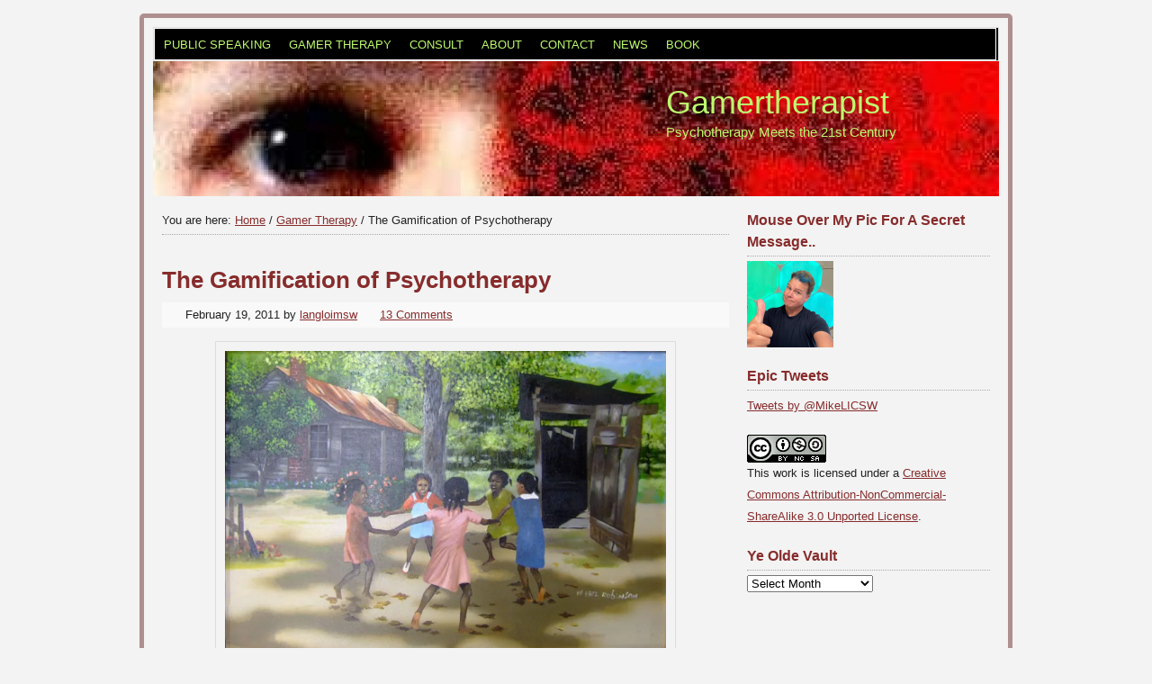

--- FILE ---
content_type: text/html; charset=UTF-8
request_url: https://gamertherapist.com/2011/02/19/the-gamification-of-psychotherapy/
body_size: 23214
content:
<!DOCTYPE html PUBLIC "-//W3C//DTD XHTML 1.0 Transitional//EN" "http://www.w3.org/TR/xhtml1/DTD/xhtml1-transitional.dtd">
<html xmlns="http://www.w3.org/1999/xhtml" lang="en-US" xml:lang="en-US">
<head profile="http://gmpg.org/xfn/11">
<meta http-equiv="Content-Type" content="text/html; charset=UTF-8" />
			<meta name="robots" content="noodp,noydir" />
		<title>The Gamification of Psychotherapy</title>
<meta name='robots' content='max-image-preview:large' />
	<style>img:is([sizes="auto" i], [sizes^="auto," i]) { contain-intrinsic-size: 3000px 1500px }</style>
	<link rel='dns-prefetch' href='//s.gravatar.com' />
<link rel='dns-prefetch' href='//secure.gravatar.com' />
<link rel='dns-prefetch' href='//stats.wp.com' />
<link rel='dns-prefetch' href='//v0.wordpress.com' />
<link rel='preconnect' href='//i0.wp.com' />
<link rel="alternate" type="application/rss+xml" title="Gamertherapist &raquo; Feed" href="https://gamertherapist.com/feed/" />
<link rel="alternate" type="application/rss+xml" title="Gamertherapist &raquo; Comments Feed" href="https://gamertherapist.com/comments/feed/" />
<script type="text/javascript" id="wpp-js" src="https://gamertherapist.com/wp-content/plugins/wordpress-popular-posts/assets/js/wpp.min.js?ver=7.3.1" data-sampling="0" data-sampling-rate="100" data-api-url="https://gamertherapist.com/wp-json/wordpress-popular-posts" data-post-id="881" data-token="433d7b8e75" data-lang="0" data-debug="0"></script>
<link rel="alternate" type="application/rss+xml" title="Gamertherapist &raquo; The Gamification of Psychotherapy Comments Feed" href="https://gamertherapist.com/2011/02/19/the-gamification-of-psychotherapy/feed/" />
<link rel="canonical" href="https://gamertherapist.com/2011/02/19/the-gamification-of-psychotherapy/" />
<script type="text/javascript">
/* <![CDATA[ */
window._wpemojiSettings = {"baseUrl":"https:\/\/s.w.org\/images\/core\/emoji\/16.0.1\/72x72\/","ext":".png","svgUrl":"https:\/\/s.w.org\/images\/core\/emoji\/16.0.1\/svg\/","svgExt":".svg","source":{"concatemoji":"https:\/\/gamertherapist.com\/wp-includes\/js\/wp-emoji-release.min.js?ver=6.8.3"}};
/*! This file is auto-generated */
!function(s,n){var o,i,e;function c(e){try{var t={supportTests:e,timestamp:(new Date).valueOf()};sessionStorage.setItem(o,JSON.stringify(t))}catch(e){}}function p(e,t,n){e.clearRect(0,0,e.canvas.width,e.canvas.height),e.fillText(t,0,0);var t=new Uint32Array(e.getImageData(0,0,e.canvas.width,e.canvas.height).data),a=(e.clearRect(0,0,e.canvas.width,e.canvas.height),e.fillText(n,0,0),new Uint32Array(e.getImageData(0,0,e.canvas.width,e.canvas.height).data));return t.every(function(e,t){return e===a[t]})}function u(e,t){e.clearRect(0,0,e.canvas.width,e.canvas.height),e.fillText(t,0,0);for(var n=e.getImageData(16,16,1,1),a=0;a<n.data.length;a++)if(0!==n.data[a])return!1;return!0}function f(e,t,n,a){switch(t){case"flag":return n(e,"\ud83c\udff3\ufe0f\u200d\u26a7\ufe0f","\ud83c\udff3\ufe0f\u200b\u26a7\ufe0f")?!1:!n(e,"\ud83c\udde8\ud83c\uddf6","\ud83c\udde8\u200b\ud83c\uddf6")&&!n(e,"\ud83c\udff4\udb40\udc67\udb40\udc62\udb40\udc65\udb40\udc6e\udb40\udc67\udb40\udc7f","\ud83c\udff4\u200b\udb40\udc67\u200b\udb40\udc62\u200b\udb40\udc65\u200b\udb40\udc6e\u200b\udb40\udc67\u200b\udb40\udc7f");case"emoji":return!a(e,"\ud83e\udedf")}return!1}function g(e,t,n,a){var r="undefined"!=typeof WorkerGlobalScope&&self instanceof WorkerGlobalScope?new OffscreenCanvas(300,150):s.createElement("canvas"),o=r.getContext("2d",{willReadFrequently:!0}),i=(o.textBaseline="top",o.font="600 32px Arial",{});return e.forEach(function(e){i[e]=t(o,e,n,a)}),i}function t(e){var t=s.createElement("script");t.src=e,t.defer=!0,s.head.appendChild(t)}"undefined"!=typeof Promise&&(o="wpEmojiSettingsSupports",i=["flag","emoji"],n.supports={everything:!0,everythingExceptFlag:!0},e=new Promise(function(e){s.addEventListener("DOMContentLoaded",e,{once:!0})}),new Promise(function(t){var n=function(){try{var e=JSON.parse(sessionStorage.getItem(o));if("object"==typeof e&&"number"==typeof e.timestamp&&(new Date).valueOf()<e.timestamp+604800&&"object"==typeof e.supportTests)return e.supportTests}catch(e){}return null}();if(!n){if("undefined"!=typeof Worker&&"undefined"!=typeof OffscreenCanvas&&"undefined"!=typeof URL&&URL.createObjectURL&&"undefined"!=typeof Blob)try{var e="postMessage("+g.toString()+"("+[JSON.stringify(i),f.toString(),p.toString(),u.toString()].join(",")+"));",a=new Blob([e],{type:"text/javascript"}),r=new Worker(URL.createObjectURL(a),{name:"wpTestEmojiSupports"});return void(r.onmessage=function(e){c(n=e.data),r.terminate(),t(n)})}catch(e){}c(n=g(i,f,p,u))}t(n)}).then(function(e){for(var t in e)n.supports[t]=e[t],n.supports.everything=n.supports.everything&&n.supports[t],"flag"!==t&&(n.supports.everythingExceptFlag=n.supports.everythingExceptFlag&&n.supports[t]);n.supports.everythingExceptFlag=n.supports.everythingExceptFlag&&!n.supports.flag,n.DOMReady=!1,n.readyCallback=function(){n.DOMReady=!0}}).then(function(){return e}).then(function(){var e;n.supports.everything||(n.readyCallback(),(e=n.source||{}).concatemoji?t(e.concatemoji):e.wpemoji&&e.twemoji&&(t(e.twemoji),t(e.wpemoji)))}))}((window,document),window._wpemojiSettings);
/* ]]> */
</script>
<link rel='stylesheet' id='dashicons-css' href='https://gamertherapist.com/wp-includes/css/dashicons.min.css?ver=6.8.3' type='text/css' media='all' />
<link rel='stylesheet' id='wp-jquery-ui-dialog-css' href='https://gamertherapist.com/wp-includes/css/jquery-ui-dialog.min.css?ver=6.8.3' type='text/css' media='all' />
<link rel='stylesheet' id='stripe-checkout-button-css' href='https://checkout.stripe.com/v3/checkout/button.css?ver=2.3.7' type='text/css' media='all' />
<link rel='stylesheet' id='pikaday-css' href='https://gamertherapist.com/wp-content/plugins/stripe-checkout-pro/assets/css/vendor/pikaday.min.css?ver=2.3.7' type='text/css' media='all' />
<link rel='stylesheet' id='stripe-checkout-pro-public-css' href='https://gamertherapist.com/wp-content/plugins/stripe-checkout-pro/assets/css/public-pro.min.css?ver=2.3.7' type='text/css' media='all' />
<link rel='stylesheet' id='jetpack_related-posts-css' href='https://gamertherapist.com/wp-content/plugins/jetpack/modules/related-posts/related-posts.css?ver=20240116' type='text/css' media='all' />
<link rel='stylesheet' id='prose_minified_stylesheet-css' href='https://gamertherapist.com/wp-content/themes/prose/css/minified.css?ver=1454347833' type='text/css' media='all' />
<style id='wp-emoji-styles-inline-css' type='text/css'>

	img.wp-smiley, img.emoji {
		display: inline !important;
		border: none !important;
		box-shadow: none !important;
		height: 1em !important;
		width: 1em !important;
		margin: 0 0.07em !important;
		vertical-align: -0.1em !important;
		background: none !important;
		padding: 0 !important;
	}
</style>
<link rel='stylesheet' id='wp-block-library-css' href='https://gamertherapist.com/wp-includes/css/dist/block-library/style.min.css?ver=6.8.3' type='text/css' media='all' />
<style id='classic-theme-styles-inline-css' type='text/css'>
/*! This file is auto-generated */
.wp-block-button__link{color:#fff;background-color:#32373c;border-radius:9999px;box-shadow:none;text-decoration:none;padding:calc(.667em + 2px) calc(1.333em + 2px);font-size:1.125em}.wp-block-file__button{background:#32373c;color:#fff;text-decoration:none}
</style>
<link rel='stylesheet' id='mediaelement-css' href='https://gamertherapist.com/wp-includes/js/mediaelement/mediaelementplayer-legacy.min.css?ver=4.2.17' type='text/css' media='all' />
<link rel='stylesheet' id='wp-mediaelement-css' href='https://gamertherapist.com/wp-includes/js/mediaelement/wp-mediaelement.min.css?ver=6.8.3' type='text/css' media='all' />
<style id='jetpack-sharing-buttons-style-inline-css' type='text/css'>
.jetpack-sharing-buttons__services-list{display:flex;flex-direction:row;flex-wrap:wrap;gap:0;list-style-type:none;margin:5px;padding:0}.jetpack-sharing-buttons__services-list.has-small-icon-size{font-size:12px}.jetpack-sharing-buttons__services-list.has-normal-icon-size{font-size:16px}.jetpack-sharing-buttons__services-list.has-large-icon-size{font-size:24px}.jetpack-sharing-buttons__services-list.has-huge-icon-size{font-size:36px}@media print{.jetpack-sharing-buttons__services-list{display:none!important}}.editor-styles-wrapper .wp-block-jetpack-sharing-buttons{gap:0;padding-inline-start:0}ul.jetpack-sharing-buttons__services-list.has-background{padding:1.25em 2.375em}
</style>
<style id='global-styles-inline-css' type='text/css'>
:root{--wp--preset--aspect-ratio--square: 1;--wp--preset--aspect-ratio--4-3: 4/3;--wp--preset--aspect-ratio--3-4: 3/4;--wp--preset--aspect-ratio--3-2: 3/2;--wp--preset--aspect-ratio--2-3: 2/3;--wp--preset--aspect-ratio--16-9: 16/9;--wp--preset--aspect-ratio--9-16: 9/16;--wp--preset--color--black: #000000;--wp--preset--color--cyan-bluish-gray: #abb8c3;--wp--preset--color--white: #ffffff;--wp--preset--color--pale-pink: #f78da7;--wp--preset--color--vivid-red: #cf2e2e;--wp--preset--color--luminous-vivid-orange: #ff6900;--wp--preset--color--luminous-vivid-amber: #fcb900;--wp--preset--color--light-green-cyan: #7bdcb5;--wp--preset--color--vivid-green-cyan: #00d084;--wp--preset--color--pale-cyan-blue: #8ed1fc;--wp--preset--color--vivid-cyan-blue: #0693e3;--wp--preset--color--vivid-purple: #9b51e0;--wp--preset--gradient--vivid-cyan-blue-to-vivid-purple: linear-gradient(135deg,rgba(6,147,227,1) 0%,rgb(155,81,224) 100%);--wp--preset--gradient--light-green-cyan-to-vivid-green-cyan: linear-gradient(135deg,rgb(122,220,180) 0%,rgb(0,208,130) 100%);--wp--preset--gradient--luminous-vivid-amber-to-luminous-vivid-orange: linear-gradient(135deg,rgba(252,185,0,1) 0%,rgba(255,105,0,1) 100%);--wp--preset--gradient--luminous-vivid-orange-to-vivid-red: linear-gradient(135deg,rgba(255,105,0,1) 0%,rgb(207,46,46) 100%);--wp--preset--gradient--very-light-gray-to-cyan-bluish-gray: linear-gradient(135deg,rgb(238,238,238) 0%,rgb(169,184,195) 100%);--wp--preset--gradient--cool-to-warm-spectrum: linear-gradient(135deg,rgb(74,234,220) 0%,rgb(151,120,209) 20%,rgb(207,42,186) 40%,rgb(238,44,130) 60%,rgb(251,105,98) 80%,rgb(254,248,76) 100%);--wp--preset--gradient--blush-light-purple: linear-gradient(135deg,rgb(255,206,236) 0%,rgb(152,150,240) 100%);--wp--preset--gradient--blush-bordeaux: linear-gradient(135deg,rgb(254,205,165) 0%,rgb(254,45,45) 50%,rgb(107,0,62) 100%);--wp--preset--gradient--luminous-dusk: linear-gradient(135deg,rgb(255,203,112) 0%,rgb(199,81,192) 50%,rgb(65,88,208) 100%);--wp--preset--gradient--pale-ocean: linear-gradient(135deg,rgb(255,245,203) 0%,rgb(182,227,212) 50%,rgb(51,167,181) 100%);--wp--preset--gradient--electric-grass: linear-gradient(135deg,rgb(202,248,128) 0%,rgb(113,206,126) 100%);--wp--preset--gradient--midnight: linear-gradient(135deg,rgb(2,3,129) 0%,rgb(40,116,252) 100%);--wp--preset--font-size--small: 13px;--wp--preset--font-size--medium: 20px;--wp--preset--font-size--large: 36px;--wp--preset--font-size--x-large: 42px;--wp--preset--spacing--20: 0.44rem;--wp--preset--spacing--30: 0.67rem;--wp--preset--spacing--40: 1rem;--wp--preset--spacing--50: 1.5rem;--wp--preset--spacing--60: 2.25rem;--wp--preset--spacing--70: 3.38rem;--wp--preset--spacing--80: 5.06rem;--wp--preset--shadow--natural: 6px 6px 9px rgba(0, 0, 0, 0.2);--wp--preset--shadow--deep: 12px 12px 50px rgba(0, 0, 0, 0.4);--wp--preset--shadow--sharp: 6px 6px 0px rgba(0, 0, 0, 0.2);--wp--preset--shadow--outlined: 6px 6px 0px -3px rgba(255, 255, 255, 1), 6px 6px rgba(0, 0, 0, 1);--wp--preset--shadow--crisp: 6px 6px 0px rgba(0, 0, 0, 1);}:where(.is-layout-flex){gap: 0.5em;}:where(.is-layout-grid){gap: 0.5em;}body .is-layout-flex{display: flex;}.is-layout-flex{flex-wrap: wrap;align-items: center;}.is-layout-flex > :is(*, div){margin: 0;}body .is-layout-grid{display: grid;}.is-layout-grid > :is(*, div){margin: 0;}:where(.wp-block-columns.is-layout-flex){gap: 2em;}:where(.wp-block-columns.is-layout-grid){gap: 2em;}:where(.wp-block-post-template.is-layout-flex){gap: 1.25em;}:where(.wp-block-post-template.is-layout-grid){gap: 1.25em;}.has-black-color{color: var(--wp--preset--color--black) !important;}.has-cyan-bluish-gray-color{color: var(--wp--preset--color--cyan-bluish-gray) !important;}.has-white-color{color: var(--wp--preset--color--white) !important;}.has-pale-pink-color{color: var(--wp--preset--color--pale-pink) !important;}.has-vivid-red-color{color: var(--wp--preset--color--vivid-red) !important;}.has-luminous-vivid-orange-color{color: var(--wp--preset--color--luminous-vivid-orange) !important;}.has-luminous-vivid-amber-color{color: var(--wp--preset--color--luminous-vivid-amber) !important;}.has-light-green-cyan-color{color: var(--wp--preset--color--light-green-cyan) !important;}.has-vivid-green-cyan-color{color: var(--wp--preset--color--vivid-green-cyan) !important;}.has-pale-cyan-blue-color{color: var(--wp--preset--color--pale-cyan-blue) !important;}.has-vivid-cyan-blue-color{color: var(--wp--preset--color--vivid-cyan-blue) !important;}.has-vivid-purple-color{color: var(--wp--preset--color--vivid-purple) !important;}.has-black-background-color{background-color: var(--wp--preset--color--black) !important;}.has-cyan-bluish-gray-background-color{background-color: var(--wp--preset--color--cyan-bluish-gray) !important;}.has-white-background-color{background-color: var(--wp--preset--color--white) !important;}.has-pale-pink-background-color{background-color: var(--wp--preset--color--pale-pink) !important;}.has-vivid-red-background-color{background-color: var(--wp--preset--color--vivid-red) !important;}.has-luminous-vivid-orange-background-color{background-color: var(--wp--preset--color--luminous-vivid-orange) !important;}.has-luminous-vivid-amber-background-color{background-color: var(--wp--preset--color--luminous-vivid-amber) !important;}.has-light-green-cyan-background-color{background-color: var(--wp--preset--color--light-green-cyan) !important;}.has-vivid-green-cyan-background-color{background-color: var(--wp--preset--color--vivid-green-cyan) !important;}.has-pale-cyan-blue-background-color{background-color: var(--wp--preset--color--pale-cyan-blue) !important;}.has-vivid-cyan-blue-background-color{background-color: var(--wp--preset--color--vivid-cyan-blue) !important;}.has-vivid-purple-background-color{background-color: var(--wp--preset--color--vivid-purple) !important;}.has-black-border-color{border-color: var(--wp--preset--color--black) !important;}.has-cyan-bluish-gray-border-color{border-color: var(--wp--preset--color--cyan-bluish-gray) !important;}.has-white-border-color{border-color: var(--wp--preset--color--white) !important;}.has-pale-pink-border-color{border-color: var(--wp--preset--color--pale-pink) !important;}.has-vivid-red-border-color{border-color: var(--wp--preset--color--vivid-red) !important;}.has-luminous-vivid-orange-border-color{border-color: var(--wp--preset--color--luminous-vivid-orange) !important;}.has-luminous-vivid-amber-border-color{border-color: var(--wp--preset--color--luminous-vivid-amber) !important;}.has-light-green-cyan-border-color{border-color: var(--wp--preset--color--light-green-cyan) !important;}.has-vivid-green-cyan-border-color{border-color: var(--wp--preset--color--vivid-green-cyan) !important;}.has-pale-cyan-blue-border-color{border-color: var(--wp--preset--color--pale-cyan-blue) !important;}.has-vivid-cyan-blue-border-color{border-color: var(--wp--preset--color--vivid-cyan-blue) !important;}.has-vivid-purple-border-color{border-color: var(--wp--preset--color--vivid-purple) !important;}.has-vivid-cyan-blue-to-vivid-purple-gradient-background{background: var(--wp--preset--gradient--vivid-cyan-blue-to-vivid-purple) !important;}.has-light-green-cyan-to-vivid-green-cyan-gradient-background{background: var(--wp--preset--gradient--light-green-cyan-to-vivid-green-cyan) !important;}.has-luminous-vivid-amber-to-luminous-vivid-orange-gradient-background{background: var(--wp--preset--gradient--luminous-vivid-amber-to-luminous-vivid-orange) !important;}.has-luminous-vivid-orange-to-vivid-red-gradient-background{background: var(--wp--preset--gradient--luminous-vivid-orange-to-vivid-red) !important;}.has-very-light-gray-to-cyan-bluish-gray-gradient-background{background: var(--wp--preset--gradient--very-light-gray-to-cyan-bluish-gray) !important;}.has-cool-to-warm-spectrum-gradient-background{background: var(--wp--preset--gradient--cool-to-warm-spectrum) !important;}.has-blush-light-purple-gradient-background{background: var(--wp--preset--gradient--blush-light-purple) !important;}.has-blush-bordeaux-gradient-background{background: var(--wp--preset--gradient--blush-bordeaux) !important;}.has-luminous-dusk-gradient-background{background: var(--wp--preset--gradient--luminous-dusk) !important;}.has-pale-ocean-gradient-background{background: var(--wp--preset--gradient--pale-ocean) !important;}.has-electric-grass-gradient-background{background: var(--wp--preset--gradient--electric-grass) !important;}.has-midnight-gradient-background{background: var(--wp--preset--gradient--midnight) !important;}.has-small-font-size{font-size: var(--wp--preset--font-size--small) !important;}.has-medium-font-size{font-size: var(--wp--preset--font-size--medium) !important;}.has-large-font-size{font-size: var(--wp--preset--font-size--large) !important;}.has-x-large-font-size{font-size: var(--wp--preset--font-size--x-large) !important;}
:where(.wp-block-post-template.is-layout-flex){gap: 1.25em;}:where(.wp-block-post-template.is-layout-grid){gap: 1.25em;}
:where(.wp-block-columns.is-layout-flex){gap: 2em;}:where(.wp-block-columns.is-layout-grid){gap: 2em;}
:root :where(.wp-block-pullquote){font-size: 1.5em;line-height: 1.6;}
</style>
<link rel='stylesheet' id='embedpress-style-css' href='https://gamertherapist.com/wp-content/plugins/embedpress/assets/css/embedpress.css?ver=4.2.3' type='text/css' media='all' />
<link rel='stylesheet' id='wordpress-popular-posts-css-css' href='https://gamertherapist.com/wp-content/plugins/wordpress-popular-posts/assets/css/wpp.css?ver=7.3.1' type='text/css' media='all' />
<style id='akismet-widget-style-inline-css' type='text/css'>

			.a-stats {
				--akismet-color-mid-green: #357b49;
				--akismet-color-white: #fff;
				--akismet-color-light-grey: #f6f7f7;

				max-width: 350px;
				width: auto;
			}

			.a-stats * {
				all: unset;
				box-sizing: border-box;
			}

			.a-stats strong {
				font-weight: 600;
			}

			.a-stats a.a-stats__link,
			.a-stats a.a-stats__link:visited,
			.a-stats a.a-stats__link:active {
				background: var(--akismet-color-mid-green);
				border: none;
				box-shadow: none;
				border-radius: 8px;
				color: var(--akismet-color-white);
				cursor: pointer;
				display: block;
				font-family: -apple-system, BlinkMacSystemFont, 'Segoe UI', 'Roboto', 'Oxygen-Sans', 'Ubuntu', 'Cantarell', 'Helvetica Neue', sans-serif;
				font-weight: 500;
				padding: 12px;
				text-align: center;
				text-decoration: none;
				transition: all 0.2s ease;
			}

			/* Extra specificity to deal with TwentyTwentyOne focus style */
			.widget .a-stats a.a-stats__link:focus {
				background: var(--akismet-color-mid-green);
				color: var(--akismet-color-white);
				text-decoration: none;
			}

			.a-stats a.a-stats__link:hover {
				filter: brightness(110%);
				box-shadow: 0 4px 12px rgba(0, 0, 0, 0.06), 0 0 2px rgba(0, 0, 0, 0.16);
			}

			.a-stats .count {
				color: var(--akismet-color-white);
				display: block;
				font-size: 1.5em;
				line-height: 1.4;
				padding: 0 13px;
				white-space: nowrap;
			}
		
</style>
<link rel='stylesheet' id='sharedaddy-css' href='https://gamertherapist.com/wp-content/plugins/jetpack/modules/sharedaddy/sharing.css?ver=14.5' type='text/css' media='all' />
<link rel='stylesheet' id='social-logos-css' href='https://gamertherapist.com/wp-content/plugins/jetpack/_inc/social-logos/social-logos.min.css?ver=14.5' type='text/css' media='all' />
<script type="text/javascript" src="https://gamertherapist.com/wp-includes/js/jquery/jquery.min.js?ver=3.7.1" id="jquery-core-js"></script>
<script type="text/javascript" src="https://gamertherapist.com/wp-includes/js/jquery/jquery-migrate.min.js?ver=3.4.1" id="jquery-migrate-js"></script>
<script type="text/javascript" id="jetpack_related-posts-js-extra">
/* <![CDATA[ */
var related_posts_js_options = {"post_heading":"h4"};
/* ]]> */
</script>
<script type="text/javascript" src="https://gamertherapist.com/wp-content/plugins/jetpack/_inc/build/related-posts/related-posts.min.js?ver=20240116" id="jetpack_related-posts-js"></script>
<!--[if lt IE 9]>
<script type="text/javascript" src="https://gamertherapist.com/wp-content/themes/genesis/lib/js/html5shiv.min.js?ver=3.7.3" id="html5shiv-js"></script>
<![endif]-->
<link rel="https://api.w.org/" href="https://gamertherapist.com/wp-json/" /><link rel="alternate" title="JSON" type="application/json" href="https://gamertherapist.com/wp-json/wp/v2/posts/881" /><link rel="EditURI" type="application/rsd+xml" title="RSD" href="https://gamertherapist.com/xmlrpc.php?rsd" />
<link rel='shortlink' href='https://wp.me/p7cf5I-ed' />
<link rel='stylesheet' href='https://gamertherapist.com/wp-content/plugins/epicwin-subscribers/style.css' type='text/css' media='all' /><script>!function(d,s,id){var js,fjs=d.getElementsByTagName(s)[0];if(!d.getElementById(id)){js=d.createElement(s);js.id=id;js.src="//platform.twitter.com/widgets.js";fjs.parentNode.insertBefore(js,fjs);}}(document,"script","twitter-wjs");twitterWidgets.onload = _ga.trackTwitter;</script>
	<style>img#wpstats{display:none}</style>
		<link type="text/css" rel="stylesheet" href="https://gamertherapist.com/wp-content/plugins/about-me/stylesheet.css" />
            <style id="wpp-loading-animation-styles">@-webkit-keyframes bgslide{from{background-position-x:0}to{background-position-x:-200%}}@keyframes bgslide{from{background-position-x:0}to{background-position-x:-200%}}.wpp-widget-block-placeholder,.wpp-shortcode-placeholder{margin:0 auto;width:60px;height:3px;background:#dd3737;background:linear-gradient(90deg,#dd3737 0%,#571313 10%,#dd3737 100%);background-size:200% auto;border-radius:3px;-webkit-animation:bgslide 1s infinite linear;animation:bgslide 1s infinite linear}</style>
            <link rel="icon" href="https://gamertherapist.com/wp-content/themes/prose/images/favicon.ico" />
<link rel="pingback" href="https://gamertherapist.com/xmlrpc.php" />
<script id="mcjs">!function(c,h,i,m,p){m=c.createElement(h),p=c.getElementsByTagName(h)[0],m.async=1,m.src=i,p.parentNode.insertBefore(m,p)}(document,"script","https://chimpstatic.com/mcjs-connected/js/users/409c69a2b624f95692caf9dce/ac2180da88668fa534b51ac3c.js");</script><style type="text/css">.broken_link, a.broken_link {
	text-decoration: line-through;
}</style><!-- custom-header styling --><style type="text/css">
#header{background:url(https://www.gamertherapist.com/wp-content/uploads/2013/02/cropped-gamertherapist-header.jpg) scroll no-repeat 0 0;}
</style>

<!-- Jetpack Open Graph Tags -->
<meta property="og:type" content="article" />
<meta property="og:title" content="The Gamification of Psychotherapy" />
<meta property="og:url" content="https://gamertherapist.com/2011/02/19/the-gamification-of-psychotherapy/" />
<meta property="og:description" content="In the 19th century Sigmund Freud revolutionized the fields of neurology and psychiatry.  Whether you agree or disagree with the particulars, psychoanalytic theory, and the psychodynamic theories t…" />
<meta property="article:published_time" content="2011-02-19T16:15:31+00:00" />
<meta property="article:modified_time" content="2018-02-20T04:21:04+00:00" />
<meta property="og:site_name" content="Gamertherapist" />
<meta property="og:image" content="https://gamertherapist.com/blog/wp-content/uploads/2011/02/wer_mmcv_ringaroundtherosy_21x30_2101.jpg" />
<meta property="og:image:width" content="490" />
<meta property="og:image:height" content="334" />
<meta property="og:image:alt" content="" />
<meta property="og:locale" content="en_US" />
<meta name="twitter:site" content="@mikelicsw" />
<meta name="twitter:text:title" content="The Gamification of Psychotherapy" />
<meta name="twitter:image" content="https://gamertherapist.com/blog/wp-content/uploads/2011/02/wer_mmcv_ringaroundtherosy_21x30_2101.jpg?w=640" />
<meta name="twitter:card" content="summary_large_image" />

<!-- End Jetpack Open Graph Tags -->
</head>
<body class="wp-singular post-template-default single single-post postid-881 single-format-standard wp-theme-genesis wp-child-theme-prose custom-header header-full-width content-sidebar">
<div id="wrap"><div id="nav"><div class="wrap"><ul id="menu-pages" class="menu genesis-nav-menu menu-primary"><li id="menu-item-3631" class="menu-item menu-item-type-post_type menu-item-object-page menu-item-3631"><a href="https://gamertherapist.com/teaching/">Public Speaking</a></li>
<li id="menu-item-3563" class="menu-item menu-item-type-post_type menu-item-object-page menu-item-3563"><a href="https://gamertherapist.com/gaming-and-therapy/">Gamer Therapy</a></li>
<li id="menu-item-3564" class="menu-item menu-item-type-post_type menu-item-object-page menu-item-3564"><a href="https://gamertherapist.com/work-with-me/">Consult</a></li>
<li id="menu-item-3565" class="menu-item menu-item-type-post_type menu-item-object-page menu-item-3565"><a href="https://gamertherapist.com/about-2/">About</a></li>
<li id="menu-item-3630" class="menu-item menu-item-type-post_type menu-item-object-page menu-item-3630"><a href="https://gamertherapist.com/contact-me/">Contact</a></li>
<li id="menu-item-3632" class="menu-item menu-item-type-post_type menu-item-object-page menu-item-3632"><a href="https://gamertherapist.com/in-the-news/">News</a></li>
<li id="menu-item-3633" class="menu-item menu-item-type-post_type menu-item-object-page menu-item-3633"><a href="https://gamertherapist.com/my-book/">Book</a></li>
</ul></div></div><div id="header"><div class="wrap"><div id="title-area"><p id="title"><a href="https://gamertherapist.com/">Gamertherapist</a></p><p id="description">Psychotherapy Meets the 21st Century</p></div></div></div><div id="inner"><div id="content-sidebar-wrap"><div id="content" class="hfeed"><div class="breadcrumb">You are here: <a href="https://gamertherapist.com/"><span class="breadcrumb-link-text-wrap" itemprop="name">Home</span></a> <span aria-label="breadcrumb separator">/</span> <a href="https://gamertherapist.com/category/gamer-therapy/"><span class="breadcrumb-link-text-wrap" itemprop="name">Gamer Therapy</span></a> <span aria-label="breadcrumb separator">/</span> The Gamification of Psychotherapy</div><div class="post-881 post type-post status-publish format-standard hentry category-gamer-therapy tag-adolescents tag-freud tag-game-theory tag-gamers tag-gaming tag-ludology tag-play tag-psychoanalysis tag-psychodynamic tag-psychology tag-psychotherapy tag-video-games tag-web-2-0 entry"><h1 class="entry-title">The Gamification of Psychotherapy</h1>
<div class="post-info"><span class="date published time" title="2011-02-19T11:15:31-07:00">February 19, 2011</span>  by <span class="author vcard"><span class="fn"><a href="https://gamertherapist.com/author/langloimsw/" rel="author">langloimsw</a></span></span> <span class="post-comments"><a href="https://gamertherapist.com/2011/02/19/the-gamification-of-psychotherapy/#comments">13 Comments</a></span> </div><div class="entry-content"><div id="attachment_888" style="width: 500px" class="wp-caption aligncenter"><a href="http://hearnefineart.com/hfa2/artist2_wearlrobinson.html" class="broken_link"><img data-recalc-dims="1" fetchpriority="high" decoding="async" aria-describedby="caption-attachment-888" data-attachment-id="888" data-permalink="https://gamertherapist.com/wer_mmcv_ringaroundtherosy_21x30_210/" data-orig-file="https://i0.wp.com/gamertherapist.com/wp-content/uploads/2011/02/wer_mmcv_ringaroundtherosy_21x30_2101.jpg?fit=800%2C546&amp;ssl=1" data-orig-size="800,546" data-comments-opened="1" data-image-meta="{&quot;aperture&quot;:&quot;2.8&quot;,&quot;credit&quot;:&quot;&quot;,&quot;camera&quot;:&quot;FinePix F10&quot;,&quot;caption&quot;:&quot;&quot;,&quot;created_timestamp&quot;:&quot;1186619924&quot;,&quot;copyright&quot;:&quot;&quot;,&quot;focal_length&quot;:&quot;8&quot;,&quot;iso&quot;:&quot;400&quot;,&quot;shutter_speed&quot;:&quot;0.029411764705882&quot;,&quot;title&quot;:&quot;&quot;,&quot;orientation&quot;:&quot;1&quot;}" data-image-title="wer_mmcv_RingAroundTheRosy_21x30_210" data-image-description="" data-image-caption="&lt;p&gt;&#8220;Ring Around The Rosy by W. Earle Robinson&lt;/p&gt;
" data-medium-file="https://i0.wp.com/gamertherapist.com/wp-content/uploads/2011/02/wer_mmcv_ringaroundtherosy_21x30_2101.jpg?fit=300%2C205&amp;ssl=1" data-large-file="https://i0.wp.com/gamertherapist.com/wp-content/uploads/2011/02/wer_mmcv_ringaroundtherosy_21x30_2101.jpg?fit=800%2C546&amp;ssl=1" class="size-full wp-image-888" title="wer_mmcv_RingAroundTheRosy_21x30_210" src="https://i0.wp.com/gamertherapist.com/blog/wp-content/uploads/2011/02/wer_mmcv_ringaroundtherosy_21x30_2101.jpg?resize=490%2C334&#038;ssl=1" alt="" width="490" height="334" srcset="https://i0.wp.com/gamertherapist.com/wp-content/uploads/2011/02/wer_mmcv_ringaroundtherosy_21x30_2101.jpg?w=800&amp;ssl=1 800w, https://i0.wp.com/gamertherapist.com/wp-content/uploads/2011/02/wer_mmcv_ringaroundtherosy_21x30_2101.jpg?resize=300%2C205&amp;ssl=1 300w, https://i0.wp.com/gamertherapist.com/wp-content/uploads/2011/02/wer_mmcv_ringaroundtherosy_21x30_2101.jpg?resize=768%2C524&amp;ssl=1 768w" sizes="(max-width: 490px) 100vw, 490px" /></a><p id="caption-attachment-888" class="wp-caption-text">&#8220;Ring Around The Rosy by W. Earle Robinson</p></div>
<p>In the 19th century Sigmund Freud revolutionized the fields of neurology and psychiatry.  Whether you agree or disagree with the particulars, psychoanalytic theory, and the psychodynamic theories that sprang from it changed the way we understand the human mind.  Freud pioneered our understanding of the psychosomatic illness, conflicts, drives and the unconscious, to name but a few of the ideas that still influence theory and practice of psychotherapy today.</p>
<p>The way Freud came to understand and then attempt to help us understand these ideas was by applying other theoretical models to our psychology.  The industrial revolution, with its steam-powered hydraulics and locomotives powered by internal pressure, heavily influenced his beginning work of trauma affect and drive theories.  His famous topographic model of the psyche, with its strata of conscious, preconscious and Unconscious, was inspired by the advances in geology and archaeology of his day.  In short, the technological advances of his time informed and shaped the way he thought about and worked with people.</p>
<p>Now we are in the 21st century, which is new enough that saying it still fills us with amazement.  The revolutions in technology continue, and I want to begin applying some of these technological advances to my theory and practice.  I have blogged a lot about games, and today I want to discuss the application of <strong>game theory</strong> in understanding the human psychology.</p>
<p>Gamification is the act of using the elements of game design and applying it to other parts of human existence.  We have seen gamification begin to be used in businesses like <a href="http://www.seriosity.com/leadership.html">IBM</a> and written about in the <a href="http://hbr.org/product/breakthrough-ideas-for-2008-harvard-business-revie/an/R0802A-PDF-ENG">Harvard Business Review</a>.  MacDonald&#8217;s has been using gamification with its&#8217; Monopoly game for years.  The Army has been using viedo game technology to gamify our defenses.  Socially Serious Games like <a href="http://www.playagainstallodds.com/">Against All Odds</a> are being used to educate people about human rights and global conflict.  So can gamification be applied to psychotherapy?</p>
<p>I think so.</p>
<p>In her new (and excellent!) book <a href="http://www.amazon.com/Reality-Broken-Games-Better-Change/dp/1594202850"><em>Reality Is Broken</em>,</a> Jane MacGonigal reminds us of the concise yet brilliant description of what a game is according to Bernard Suits.  Suits states that &#8220;playing a game is the voluntary attempt to overcome unnecessary obstacles&#8221; in his book <a href="http://www.amazon.com/Grasshopper-Games-Life-Utopia/dp/155111772X"><em>The Grasshopper</em></a>.  An example of would be chess where we agree to use the playing pieces on the board, the unnecessary obstacle is that each type of piece can only move a certain prescribed way, and we attempt to overcome this in order to capture the king of our opponent.</p>
<p>One example of gamifying psychotherapy is if we posit something similar:  <strong>Psychotherapy is the voluntary attempt to overcome unnecessary obstacles</strong>.</p>
<p><strong>Psychotherapy must be voluntary to be successful.</strong> If the patient refuses to engage in the process either by physically or mentally absenting himself, therapy will not happen.  Yet even people mandated to treatment can benefit from it if they agree subconsciously to engage with us.  Adolescents who are dragged to treatment will sit with us in stony silence week after week because they are not there voluntarily.  Sometimes we can get a part of them to come out and &#8220;play,&#8221; i.e. engage with us.  And if we don&#8217;t want to work with the patient for some reason, it makes treatment next to impossible.</p>
<p>Patients come to us because they are <strong>attempting to overcome</strong> something.  They don&#8217;t just drop in because they wanted to read the magazines in the waiting room.  Something in their life has caused them pain, sadness, anger, discomfort and they want that to stop.  They may have noticed a pattern of bad relationships, they may be having traumatic flashbacks, they may be encopretic.  But something in their life outside the therapy office has seemed insurmountable, and they want our help in overcoming it.</p>
<p>Which brings us to the unneccessary obstacle.  I would suggest that in many cases <strong>the symptom is the unnecessary obstacle</strong>.  Whatever the behavior might have been in the past it is no longer necessary now.  As a child, hiding their body or mind may have been necessary to keep themselves safe from an abusive parent or sibling.  As an adult, their tendency to dissociate in meetings and avoid success at work is an unnecessary obstacle.  As a teen a patient may try to control an out of control environment in order to feel a sense of self.  As an adult they may seek to control their bodies through disordered eating or self-injury for much the same reason.  The challenge here is that the patient continues to go through life unconscious of this and acting as if the obstacle was necessary.  In a sense they are playing out (albeit very seriously and sometimes fatally) something outside of the playground.</p>
<p><a title="What Do Gamers &amp; Social Workers Have In Common?" href="https://gamertherapist.com/2011/01/22/play-gamers-and-social-workers/">Huizinga</a> referred to the &#8220;magic circle&#8221; of play, within which the game unfolds.  Therapy, with its 45-50 minute hour, office setting and professional boundaries, is such a magic circle.  If you don&#8217;t take the idea of play seriously, you will probably find this analogy offensive.  But in my opinion play is very serious.  In psychotherapy, patient and therapist become earnestly engaged in the immediacy of what happens.  People become ghosts of other people, monsters appear, and ancient kingdoms rise up from beneath the waves for a day.  I believe that most people who have been in treatment will be able to recall the immersive and powerful experiences they have had there, experiences which have felt tragic and heroic.  Hopefully the patient leaves the magic circle having changed, the unnecessary obstacle is overcome, and life gets better.</p>
<p>We live, as Freud did, at the threshold between two centuries.  We live, as Freud did, in a world story frequently punctuated by war.  I imagine that back then things felt as difficult, healing seemed as <strong>urgent</strong> as it does today.  People came to Freud then, and us now, to help them overcome unnecessary obstacles that were ruining their lives.  Freud benefited from applying the diverse technologies of hydraulics, geology and archaeology to understand the human condition; and I believe that we can benefit from applying ludology and game theory to the serious business of therapy.  Gamification will not be used to &#8220;lighten up&#8221; treatment but rather deepen it.  Patients who play video games may respond better to leveling up than treatment planning, power-ups as opposed to coping strategies.  Virtual worlds may serve as practice for real ones, just as therapy has served as practice for other relationships.</p>
<p>Freud was an Epic Therapist.  He researched and synthesized what was going on in the art and science of his day in order to do better treatment.  Today&#8217;s Epic Therapists will need to do the same, and that means having the courage to play with technology, games and ideas.  Our resistance to doing so is an unnecessary obstacle we need to overcome, and our success in achieving this will be an Epic Win for our patients and our profession.</p>
<div class="sharedaddy sd-sharing-enabled"><div class="robots-nocontent sd-block sd-social sd-social-icon sd-sharing"><h3 class="sd-title">Share this:</h3><div class="sd-content"><ul><li class="share-twitter"><a rel="nofollow noopener noreferrer" data-shared="sharing-twitter-881" class="share-twitter sd-button share-icon no-text" href="https://gamertherapist.com/2011/02/19/the-gamification-of-psychotherapy/?share=twitter" target="_blank" title="Click to share on Twitter" ><span></span><span class="sharing-screen-reader-text">Click to share on Twitter (Opens in new window)</span></a></li><li class="share-facebook"><a rel="nofollow noopener noreferrer" data-shared="sharing-facebook-881" class="share-facebook sd-button share-icon no-text" href="https://gamertherapist.com/2011/02/19/the-gamification-of-psychotherapy/?share=facebook" target="_blank" title="Click to share on Facebook" ><span></span><span class="sharing-screen-reader-text">Click to share on Facebook (Opens in new window)</span></a></li><li class="share-linkedin"><a rel="nofollow noopener noreferrer" data-shared="sharing-linkedin-881" class="share-linkedin sd-button share-icon no-text" href="https://gamertherapist.com/2011/02/19/the-gamification-of-psychotherapy/?share=linkedin" target="_blank" title="Click to share on LinkedIn" ><span></span><span class="sharing-screen-reader-text">Click to share on LinkedIn (Opens in new window)</span></a></li><li class="share-reddit"><a rel="nofollow noopener noreferrer" data-shared="" class="share-reddit sd-button share-icon no-text" href="https://gamertherapist.com/2011/02/19/the-gamification-of-psychotherapy/?share=reddit" target="_blank" title="Click to share on Reddit" ><span></span><span class="sharing-screen-reader-text">Click to share on Reddit (Opens in new window)</span></a></li><li class="share-tumblr"><a rel="nofollow noopener noreferrer" data-shared="" class="share-tumblr sd-button share-icon no-text" href="https://gamertherapist.com/2011/02/19/the-gamification-of-psychotherapy/?share=tumblr" target="_blank" title="Click to share on Tumblr" ><span></span><span class="sharing-screen-reader-text">Click to share on Tumblr (Opens in new window)</span></a></li><li class="share-pinterest"><a rel="nofollow noopener noreferrer" data-shared="sharing-pinterest-881" class="share-pinterest sd-button share-icon no-text" href="https://gamertherapist.com/2011/02/19/the-gamification-of-psychotherapy/?share=pinterest" target="_blank" title="Click to share on Pinterest" ><span></span><span class="sharing-screen-reader-text">Click to share on Pinterest (Opens in new window)</span></a></li><li class="share-jetpack-whatsapp"><a rel="nofollow noopener noreferrer" data-shared="" class="share-jetpack-whatsapp sd-button share-icon no-text" href="https://gamertherapist.com/2011/02/19/the-gamification-of-psychotherapy/?share=jetpack-whatsapp" target="_blank" title="Click to share on WhatsApp" ><span></span><span class="sharing-screen-reader-text">Click to share on WhatsApp (Opens in new window)</span></a></li><li class="share-email"><a rel="nofollow noopener noreferrer" data-shared="" class="share-email sd-button share-icon no-text" href="mailto:?subject=%5BShared%20Post%5D%20The%20Gamification%20of%20Psychotherapy&body=https%3A%2F%2Fgamertherapist.com%2F2011%2F02%2F19%2Fthe-gamification-of-psychotherapy%2F&share=email" target="_blank" title="Click to email a link to a friend" data-email-share-error-title="Do you have email set up?" data-email-share-error-text="If you&#039;re having problems sharing via email, you might not have email set up for your browser. You may need to create a new email yourself." data-email-share-nonce="80a1175e4d" data-email-share-track-url="https://gamertherapist.com/2011/02/19/the-gamification-of-psychotherapy/?share=email"><span></span><span class="sharing-screen-reader-text">Click to email a link to a friend (Opens in new window)</span></a></li><li class="share-end"></li></ul></div></div></div>
<div id='jp-relatedposts' class='jp-relatedposts' >
	<h3 class="jp-relatedposts-headline"><em>Related</em></h3>
</div><!--<rdf:RDF xmlns:rdf="http://www.w3.org/1999/02/22-rdf-syntax-ns#"
			xmlns:dc="http://purl.org/dc/elements/1.1/"
			xmlns:trackback="http://madskills.com/public/xml/rss/module/trackback/">
		<rdf:Description rdf:about="https://gamertherapist.com/2011/02/19/the-gamification-of-psychotherapy/"
    dc:identifier="https://gamertherapist.com/2011/02/19/the-gamification-of-psychotherapy/"
    dc:title="The Gamification of Psychotherapy"
    trackback:ping="https://gamertherapist.com/2011/02/19/the-gamification-of-psychotherapy/trackback/" />
</rdf:RDF>-->
</div><div class="post-meta"><span class="categories">Filed Under: <a href="https://gamertherapist.com/category/gamer-therapy/" rel="category tag">Gamer Therapy</a></span> <span class="tags">Tagged With: <a href="https://gamertherapist.com/tag/adolescents/" rel="tag">adolescents</a>, <a href="https://gamertherapist.com/tag/freud/" rel="tag">Freud</a>, <a href="https://gamertherapist.com/tag/game-theory/" rel="tag">game theory</a>, <a href="https://gamertherapist.com/tag/gamers/" rel="tag">gamers</a>, <a href="https://gamertherapist.com/tag/gaming/" rel="tag">gaming</a>, <a href="https://gamertherapist.com/tag/ludology/" rel="tag">ludology</a>, <a href="https://gamertherapist.com/tag/play/" rel="tag">play</a>, <a href="https://gamertherapist.com/tag/psychoanalysis/" rel="tag">psychoanalysis</a>, <a href="https://gamertherapist.com/tag/psychodynamic/" rel="tag">psychodynamic</a>, <a href="https://gamertherapist.com/tag/psychology/" rel="tag">psychology</a>, <a href="https://gamertherapist.com/tag/psychotherapy/" rel="tag">psychotherapy</a>, <a href="https://gamertherapist.com/tag/video-games/" rel="tag">video games</a>, <a href="https://gamertherapist.com/tag/web-2-0/" rel="tag">Web 2.0</a></span></div></div><div id="comments"><h3>Comments</h3><ol class="comment-list">
	<li class="comment even thread-even depth-1" id="comment-422">

		
		<div class="comment-header">
			<div class="comment-author vcard">
				<img alt='' src='https://secure.gravatar.com/avatar/7734378aea6780fd48156f76cab124c823e37e90f5f011b8853b5d0caf9fbc66?s=48&#038;d=mm&#038;r=g' srcset='https://secure.gravatar.com/avatar/7734378aea6780fd48156f76cab124c823e37e90f5f011b8853b5d0caf9fbc66?s=96&#038;d=mm&#038;r=g 2x' class='avatar avatar-48 photo' height='48' width='48' decoding='async'/>				<cite class="fn"><a href="http://www.dorleem.com" class="url" rel="ugc external nofollow">DorleeM</a></cite>
				<span class="says">
				says				</span>
			</div>

			<div class="comment-meta commentmetadata">
				<a href="https://gamertherapist.com/2011/02/19/the-gamification-of-psychotherapy/#comment-422">February 19, 2011 at 1:40 pm</a>
							</div>
		</div>

		<div class="comment-content">
			
			<p>Hi Mike,</p>
<p>Your posts are truly inspiring 🙂</p>
<p>Making therapy work appear as a game to a client is indeed a creative way of further motivating the client to overcome their obstacle(s)/symptom(s). Have you already tried applying this technique with any of your clients? And if so, do adults respond as enthusiastically as teens?</p>
<p>Also, are you envisioning the application of play with technology and games to the cognitive behavioral modality or to any type of therapy?</p>
<p>Thanks for writing such enlightening posts!<br />
Dorlee</p>
		</div>

		<div class="reply">
			<a rel="nofollow" class="comment-reply-link" href="https://gamertherapist.com/2011/02/19/the-gamification-of-psychotherapy/?replytocom=422#respond" data-commentid="422" data-postid="881" data-belowelement="comment-422" data-respondelement="respond" data-replyto="Reply to DorleeM" aria-label="Reply to DorleeM">Reply</a>		</div>

		<ul class="children">

	<li class="comment odd alt depth-2" id="comment-430">

		
		<div class="comment-header">
			<div class="comment-author vcard">
				<img alt='' src='https://secure.gravatar.com/avatar/2a436642a67e67e55517b9cd51eb378b114239d91eabfd0d37995f2b0105d0d2?s=48&#038;d=mm&#038;r=g' srcset='https://secure.gravatar.com/avatar/2a436642a67e67e55517b9cd51eb378b114239d91eabfd0d37995f2b0105d0d2?s=96&#038;d=mm&#038;r=g 2x' class='avatar avatar-48 photo' height='48' width='48' decoding='async'/>				<cite class="fn"><a href="http://mikelangloislicsw.wordpress.com" class="url" rel="ugc external nofollow">Mike Langlois, LICSW</a></cite>
				<span class="says">
				says				</span>
			</div>

			<div class="comment-meta commentmetadata">
				<a href="https://gamertherapist.com/2011/02/19/the-gamification-of-psychotherapy/#comment-430">February 20, 2011 at 9:35 pm</a>
							</div>
		</div>

		<div class="comment-content">
			
			<p>I have applied these techniques, with a range of ages, and in general my experience over the past several years is that adults respond MORE enthusiastically.</p>
<p>You are right that CBT lends very well to many games, and I&#8217;ve mentioned the <a href="http://www.rexbox.co.uk/epicwin/" rel="nofollow">Epic Win</a> as an example of that.  But more psychodynamic therapies can make use of sand play, online gaming or sessions in Second Life, and more. And the narrative therapy approach of Michael White et al would lend to creating epic solutions to the presenting problems.  Clearly though we all need to think more deeply than broadly to make the most effective interventions in Tx, and explore the meanings and boundary concerns that might arise in virtual worlds.</p>
		</div>

		<div class="reply">
			<a rel="nofollow" class="comment-reply-link" href="https://gamertherapist.com/2011/02/19/the-gamification-of-psychotherapy/?replytocom=430#respond" data-commentid="430" data-postid="881" data-belowelement="comment-430" data-respondelement="respond" data-replyto="Reply to Mike Langlois, LICSW" aria-label="Reply to Mike Langlois, LICSW">Reply</a>		</div>

		</li><!-- #comment-## -->
</ul><!-- .children -->
</li><!-- #comment-## -->

	<li class="comment even thread-odd thread-alt depth-1" id="comment-423">

		
		<div class="comment-header">
			<div class="comment-author vcard">
				<img alt='' src='https://secure.gravatar.com/avatar/84bb5179872da029d1e8d3e050b2adee9c085b61350423c9f69f5a61bb48cc51?s=48&#038;d=mm&#038;r=g' srcset='https://secure.gravatar.com/avatar/84bb5179872da029d1e8d3e050b2adee9c085b61350423c9f69f5a61bb48cc51?s=96&#038;d=mm&#038;r=g 2x' class='avatar avatar-48 photo' height='48' width='48' loading='lazy' decoding='async'/>				<cite class="fn"><a href="http://www.ritzgirl.com/" class="url" rel="ugc external nofollow">Bree</a></cite>
				<span class="says">
				says				</span>
			</div>

			<div class="comment-meta commentmetadata">
				<a href="https://gamertherapist.com/2011/02/19/the-gamification-of-psychotherapy/#comment-423">February 19, 2011 at 1:44 pm</a>
							</div>
		</div>

		<div class="comment-content">
			
			<p>I completely agree that gaming and magic circle are viable and beneficial. </p>
<p>My interpretation of analysis / session work with psychotherapists is that there is a layer of addiction to behavior that permeates. For me, this has been the most difficult and persevering obstacle. Gaming and magic circle may be a good technique, but when up against  the omnipotent power of addiction, well &#8211; it would have to be a really great game.</p>
<p>Good article, thanks. Bree</p>
		</div>

		<div class="reply">
			<a rel="nofollow" class="comment-reply-link" href="https://gamertherapist.com/2011/02/19/the-gamification-of-psychotherapy/?replytocom=423#respond" data-commentid="423" data-postid="881" data-belowelement="comment-423" data-respondelement="respond" data-replyto="Reply to Bree" aria-label="Reply to Bree">Reply</a>		</div>

		<ul class="children">

	<li class="comment odd alt depth-2" id="comment-429">

		
		<div class="comment-header">
			<div class="comment-author vcard">
				<img alt='' src='https://secure.gravatar.com/avatar/2a436642a67e67e55517b9cd51eb378b114239d91eabfd0d37995f2b0105d0d2?s=48&#038;d=mm&#038;r=g' srcset='https://secure.gravatar.com/avatar/2a436642a67e67e55517b9cd51eb378b114239d91eabfd0d37995f2b0105d0d2?s=96&#038;d=mm&#038;r=g 2x' class='avatar avatar-48 photo' height='48' width='48' loading='lazy' decoding='async'/>				<cite class="fn"><a href="http://mikelangloislicsw.wordpress.com" class="url" rel="ugc external nofollow">Mike Langlois, LICSW</a></cite>
				<span class="says">
				says				</span>
			</div>

			<div class="comment-meta commentmetadata">
				<a href="https://gamertherapist.com/2011/02/19/the-gamification-of-psychotherapy/#comment-429">February 20, 2011 at 9:29 pm</a>
							</div>
		</div>

		<div class="comment-content">
			
			<p>Thanks for reading Bree!</p>
		</div>

		<div class="reply">
			<a rel="nofollow" class="comment-reply-link" href="https://gamertherapist.com/2011/02/19/the-gamification-of-psychotherapy/?replytocom=429#respond" data-commentid="429" data-postid="881" data-belowelement="comment-429" data-respondelement="respond" data-replyto="Reply to Mike Langlois, LICSW" aria-label="Reply to Mike Langlois, LICSW">Reply</a>		</div>

		</li><!-- #comment-## -->
</ul><!-- .children -->
</li><!-- #comment-## -->

	<li class="comment even thread-even depth-1" id="comment-425">

		
		<div class="comment-header">
			<div class="comment-author vcard">
				<img alt='' src='https://secure.gravatar.com/avatar/420d488f72dd6ba4238e290656ad1874100f3df6d328931339ac1f57dc61994a?s=48&#038;d=mm&#038;r=g' srcset='https://secure.gravatar.com/avatar/420d488f72dd6ba4238e290656ad1874100f3df6d328931339ac1f57dc61994a?s=96&#038;d=mm&#038;r=g 2x' class='avatar avatar-48 photo' height='48' width='48' loading='lazy' decoding='async'/>				<cite class="fn"><a href="http://njsmyth.wordpress.com" class="url" rel="ugc external nofollow">njsmyth</a></cite>
				<span class="says">
				says				</span>
			</div>

			<div class="comment-meta commentmetadata">
				<a href="https://gamertherapist.com/2011/02/19/the-gamification-of-psychotherapy/#comment-425">February 19, 2011 at 10:19 pm</a>
							</div>
		</div>

		<div class="comment-content">
			
			<p>Very thought provoking post, Mike (as always!). </p>
<p>I am totally on board with the idea of therapy as play&#8211;it actually explains to me some things I have never truly appreciated about how my work as a therapist transformed me over the years.</p>
<p>As I read the end of your post I had an exciting question that popped into my head (and I will bet it&#8217;s been in your head for a while based on what you wrote): How can we create games for therapists to help them overcome their resistance to technology? What would those games look like?</p>
<p>Okay..that&#8217;s two questions, not one. 😉 </p>
<p>Any thoughts that you might have in response to them?</p>
		</div>

		<div class="reply">
			<a rel="nofollow" class="comment-reply-link" href="https://gamertherapist.com/2011/02/19/the-gamification-of-psychotherapy/?replytocom=425#respond" data-commentid="425" data-postid="881" data-belowelement="comment-425" data-respondelement="respond" data-replyto="Reply to njsmyth" aria-label="Reply to njsmyth">Reply</a>		</div>

		<ul class="children">

	<li class="comment odd alt depth-2" id="comment-428">

		
		<div class="comment-header">
			<div class="comment-author vcard">
				<img alt='' src='https://secure.gravatar.com/avatar/2a436642a67e67e55517b9cd51eb378b114239d91eabfd0d37995f2b0105d0d2?s=48&#038;d=mm&#038;r=g' srcset='https://secure.gravatar.com/avatar/2a436642a67e67e55517b9cd51eb378b114239d91eabfd0d37995f2b0105d0d2?s=96&#038;d=mm&#038;r=g 2x' class='avatar avatar-48 photo' height='48' width='48' loading='lazy' decoding='async'/>				<cite class="fn"><a href="http://mikelangloislicsw.wordpress.com" class="url" rel="ugc external nofollow">Mike Langlois, LICSW</a></cite>
				<span class="says">
				says				</span>
			</div>

			<div class="comment-meta commentmetadata">
				<a href="https://gamertherapist.com/2011/02/19/the-gamification-of-psychotherapy/#comment-428">February 20, 2011 at 9:29 pm</a>
							</div>
		</div>

		<div class="comment-content">
			
			<p>Hi Nancy, thanks for the questions!  I have thought a little about it.  😉  There are a few ways, for example, you could have a game that helps clinicians diagnose using the DSM-IV.  The game begins with a random video of a simulated clinical interview, and awards experience points for the most accurate diagnoses.  Or a game where learning the diagnostic criteria for different conditions allows you to progress through &#8220;mood,&#8221; &#8220;anxiety,&#8221; &#8220;childhood,&#8221; and other trees, gaining a badge for each one, and a &#8220;Master of Diagnoses&#8221; completing them all.</p>
<p>Or to encourage therapists to use twitter for sharing their research, each tweet you send with a link to an article earns you a point, and when you earn a set number of points you win a $25 gift certificate to Amazon.</p>
<p>Or a widget that plugs into your email, progress notes or billing software that will pop up a game of scrabble every half hour to help you take a break and have more stamina when you&#8217;re through to go back to the work.  And of course these scrabble widgets could link to facebook or some social media so that you can play with friends who are online at the time.</p>
<p>Other ideas?  I&#8217;m sure folks can come up with even more fun ones..</p>
		</div>

		<div class="reply">
			<a rel="nofollow" class="comment-reply-link" href="https://gamertherapist.com/2011/02/19/the-gamification-of-psychotherapy/?replytocom=428#respond" data-commentid="428" data-postid="881" data-belowelement="comment-428" data-respondelement="respond" data-replyto="Reply to Mike Langlois, LICSW" aria-label="Reply to Mike Langlois, LICSW">Reply</a>		</div>

		</li><!-- #comment-## -->
</ul><!-- .children -->
</li><!-- #comment-## -->

	<li class="comment even thread-odd thread-alt depth-1" id="comment-427">

		
		<div class="comment-header">
			<div class="comment-author vcard">
				<img alt='' src='https://secure.gravatar.com/avatar/fd42e0be9e6e81754f5e69eb70a7c2d55f1aa971a3f337cec6aefcfe9f966076?s=48&#038;d=mm&#038;r=g' srcset='https://secure.gravatar.com/avatar/fd42e0be9e6e81754f5e69eb70a7c2d55f1aa971a3f337cec6aefcfe9f966076?s=96&#038;d=mm&#038;r=g 2x' class='avatar avatar-48 photo' height='48' width='48' loading='lazy' decoding='async'/>				<cite class="fn"><a href="http://www.findartdirectives.com" class="url" rel="ugc external nofollow">Carol McCullough-Dieter</a></cite>
				<span class="says">
				says				</span>
			</div>

			<div class="comment-meta commentmetadata">
				<a href="https://gamertherapist.com/2011/02/19/the-gamification-of-psychotherapy/#comment-427">February 20, 2011 at 10:56 am</a>
							</div>
		</div>

		<div class="comment-content">
			
			<p>As an art therapist, the notion of therapy as a game fits beautifully. The &#8220;magic circle&#8221; is something that art therapists strive for. We call it &#8220;holding the space&#8221;, meaning we intentionally manifest a physical and psychological space in which clients can take risks. When they are in this space, they can experiment with new ways of being, and experience new bx patterns while at the same time feeling safe and supported. I like to think of it as a game, a simulated world, where risks that are perceived as too dangerous in the real world can be safely tackled. One of my primary goals as an art therapist is to provide my clients with a place where they can learn to tolerate mistakes/errors/failures &#8212; learning resilience and creative problem solving. These skills translate to improved competence when they deal with challenges outside the therapy room.</p>
		</div>

		<div class="reply">
			<a rel="nofollow" class="comment-reply-link" href="https://gamertherapist.com/2011/02/19/the-gamification-of-psychotherapy/?replytocom=427#respond" data-commentid="427" data-postid="881" data-belowelement="comment-427" data-respondelement="respond" data-replyto="Reply to Carol McCullough-Dieter" aria-label="Reply to Carol McCullough-Dieter">Reply</a>		</div>

		</li><!-- #comment-## -->

	<li class="comment odd alt thread-even depth-1" id="comment-433">

		
		<div class="comment-header">
			<div class="comment-author vcard">
				<img alt='' src='https://secure.gravatar.com/avatar/d65b07de0904111987c3620e6885e9166eb9afb4a15425aec89fde5f7f85e557?s=48&#038;d=mm&#038;r=g' srcset='https://secure.gravatar.com/avatar/d65b07de0904111987c3620e6885e9166eb9afb4a15425aec89fde5f7f85e557?s=96&#038;d=mm&#038;r=g 2x' class='avatar avatar-48 photo' height='48' width='48' loading='lazy' decoding='async'/>				<cite class="fn">FlennieJ</cite>
				<span class="says">
				says				</span>
			</div>

			<div class="comment-meta commentmetadata">
				<a href="https://gamertherapist.com/2011/02/19/the-gamification-of-psychotherapy/#comment-433">April 16, 2011 at 8:54 am</a>
							</div>
		</div>

		<div class="comment-content">
			
			<p>I too am interested in the idea of therapy as play, and have done some reading into the idea of liminality; a threshold type space and time which is in between. As a practitioner with a background in theatre, I first came across the idea of liminality via anthropology and Victor Turner, although Richard Schechner takes it up to apply it to theatre. It seems to have resonance with the Magic Circle idea too. More food for thought&#8230;</p>
		</div>

		<div class="reply">
			<a rel="nofollow" class="comment-reply-link" href="https://gamertherapist.com/2011/02/19/the-gamification-of-psychotherapy/?replytocom=433#respond" data-commentid="433" data-postid="881" data-belowelement="comment-433" data-respondelement="respond" data-replyto="Reply to FlennieJ" aria-label="Reply to FlennieJ">Reply</a>		</div>

		</li><!-- #comment-## -->
</ol></div><div id="pings"><h3>Trackbacks</h3><ol class="ping-list">		<li class="pingback even thread-even depth-1" id="comment-424">
				<div id="div-comment-424" class="comment-body">
				<div class="comment-author vcard">
						<cite class="fn"><a href="http://topsy.com/mikelangloislicsw.wordpress.com/2011/02/19/the-gamification-of-psychotherapy/?utm_source=pingback&#038;utm_campaign=L2" class="url" rel="ugc external nofollow">Tweets that mention The Gamification of Psychotherapy « Mike Langlois, LICSW -- Topsy.com</a></cite> <span class="says">says:</span>		</div>
		
		<div class="comment-meta commentmetadata">
			<a href="https://gamertherapist.com/2011/02/19/the-gamification-of-psychotherapy/#comment-424">February 19, 2011 at 5:44 pm</a>		</div>

		<p>[&#8230;] This post was mentioned on Twitter by Susan Kramss, Mike Langlois, LICSW. Mike Langlois, LICSW said: The Gamification of Psychotherapy « Mike Langlois, LICSW <a href="http://wp.me/p10rZX-ed" rel="nofollow ugc">http://wp.me/p10rZX-ed</a> [&#8230;] </p>

		<div class="reply"><a rel="nofollow" class="comment-reply-link" href="https://gamertherapist.com/2011/02/19/the-gamification-of-psychotherapy/?replytocom=424#respond" data-commentid="424" data-postid="881" data-belowelement="div-comment-424" data-respondelement="respond" data-replyto="Reply to Tweets that mention The Gamification of Psychotherapy « Mike Langlois, LICSW -- Topsy.com" aria-label="Reply to Tweets that mention The Gamification of Psychotherapy « Mike Langlois, LICSW -- Topsy.com">Reply</a></div>
				</div>
				</li><!-- #comment-## -->
		<li class="pingback odd alt thread-odd thread-alt depth-1" id="comment-426">
				<div id="div-comment-426" class="comment-body">
				<div class="comment-author vcard">
						<cite class="fn"><a href="http://www.gamifiedloyalty.com/the-gamification-of-psychotherapy/" class="url" rel="ugc external nofollow">The Gamification of Psychotherapy &mdash; Gamified Loyalty</a></cite> <span class="says">says:</span>		</div>
		
		<div class="comment-meta commentmetadata">
			<a href="https://gamertherapist.com/2011/02/19/the-gamification-of-psychotherapy/#comment-426">February 20, 2011 at 1:04 am</a>		</div>

		<p>[&#8230;] The Gamification of Psychotherapy   Article written by Mike Langlois [&#8230;] </p>

		<div class="reply"><a rel="nofollow" class="comment-reply-link" href="https://gamertherapist.com/2011/02/19/the-gamification-of-psychotherapy/?replytocom=426#respond" data-commentid="426" data-postid="881" data-belowelement="div-comment-426" data-respondelement="respond" data-replyto="Reply to The Gamification of Psychotherapy &mdash; Gamified Loyalty" aria-label="Reply to The Gamification of Psychotherapy &mdash; Gamified Loyalty">Reply</a></div>
				</div>
				</li><!-- #comment-## -->
		<li class="pingback even thread-even depth-1" id="comment-431">
				<div id="div-comment-431" class="comment-body">
				<div class="comment-author vcard">
						<cite class="fn"><a href="http://mikelangloislicsw.wordpress.com/2011/02/23/branding-reinvention-and-rolling-your-class/" class="url" rel="ugc external nofollow">Branding, Reinvention, and Rolling Your Class &laquo; Mike Langlois, LICSW</a></cite> <span class="says">says:</span>		</div>
		
		<div class="comment-meta commentmetadata">
			<a href="https://gamertherapist.com/2011/02/19/the-gamification-of-psychotherapy/#comment-431">February 23, 2011 at 10:48 am</a>		</div>

		<p>[&#8230;] &#8220;unnecessary obstacle&#8221; intrinsic to this is that once the &#8220;die is cast,&#8221; you can&#8217;t change the [&#8230;] </p>

		<div class="reply"><a rel="nofollow" class="comment-reply-link" href="https://gamertherapist.com/2011/02/19/the-gamification-of-psychotherapy/?replytocom=431#respond" data-commentid="431" data-postid="881" data-belowelement="div-comment-431" data-respondelement="respond" data-replyto="Reply to Branding, Reinvention, and Rolling Your Class &laquo; Mike Langlois, LICSW" aria-label="Reply to Branding, Reinvention, and Rolling Your Class &laquo; Mike Langlois, LICSW">Reply</a></div>
				</div>
				</li><!-- #comment-## -->
		<li class="pingback odd alt thread-odd thread-alt depth-1" id="comment-434">
				<div id="div-comment-434" class="comment-body">
				<div class="comment-author vcard">
						<cite class="fn"><a href="http://www.innovationtoronto.com/2011/09/game-theory-in-practice/" class="url" rel="ugc external nofollow">Game theory in practice | Innovation Toronto</a></cite> <span class="says">says:</span>		</div>
		
		<div class="comment-meta commentmetadata">
			<a href="https://gamertherapist.com/2011/02/19/the-gamification-of-psychotherapy/#comment-434">September 18, 2011 at 3:53 pm</a>		</div>

		<p>[&#8230;] Game Theory and Predicting the Political LandscapeNobel conclusionsHappy Birthday Michael RabinThe Gamification of PsychotherapyEconomic PrincipalsZweipersonen-Nullsummenspiele: Colonel [&#8230;]</p>

		<div class="reply"><a rel="nofollow" class="comment-reply-link" href="https://gamertherapist.com/2011/02/19/the-gamification-of-psychotherapy/?replytocom=434#respond" data-commentid="434" data-postid="881" data-belowelement="div-comment-434" data-respondelement="respond" data-replyto="Reply to Game theory in practice | Innovation Toronto" aria-label="Reply to Game theory in practice | Innovation Toronto">Reply</a></div>
				</div>
				</li><!-- #comment-## -->
</ol></div>	<div id="respond" class="comment-respond">
		<h3 id="reply-title" class="comment-reply-title">Speak Your Mind <small><a rel="nofollow" id="cancel-comment-reply-link" href="/2011/02/19/the-gamification-of-psychotherapy/#respond" style="display:none;">Cancel reply</a></small></h3><form action="https://gamertherapist.com/wp-comments-post.php" method="post" id="commentform" class="comment-form"><p class="comment-form-comment"><textarea id="comment" name="comment" cols="45" rows="8" tabindex="4" aria-required="true"></textarea></p><p class="comment-form-author"><input id="author" name="author" type="text" value="" size="30" tabindex="1" aria-required="true" /><label for="author">Name</label> <span class="required">*</span></p>
<p class="comment-form-email"><input id="email" name="email" type="text" value="" size="30" tabindex="2" aria-required="true" /><label for="email">Email</label> <span class="required">*</span></p>
<p class="comment-form-url"><input id="url" name="url" type="text" value="" size="30" tabindex="3" /><label for="url">Website</label></p>
<p class="comment-subscription-form"><input type="checkbox" name="subscribe_comments" id="subscribe_comments" value="subscribe" style="width: auto; -moz-appearance: checkbox; -webkit-appearance: checkbox;" /> <label class="subscribe-label" id="subscribe-label" for="subscribe_comments">Notify me of follow-up comments by email.</label></p><p class="comment-subscription-form"><input type="checkbox" name="subscribe_blog" id="subscribe_blog" value="subscribe" style="width: auto; -moz-appearance: checkbox; -webkit-appearance: checkbox;" /> <label class="subscribe-label" id="subscribe-blog-label" for="subscribe_blog">Notify me of new posts by email.</label></p><p class="form-submit"><input name="submit" type="submit" id="submit" class="submit" value="Post Comment" /> <input type='hidden' name='comment_post_ID' value='881' id='comment_post_ID' />
<input type='hidden' name='comment_parent' id='comment_parent' value='0' />
</p><p style="display: none;"><input type="hidden" id="akismet_comment_nonce" name="akismet_comment_nonce" value="257c7702a5" /></p><p style="display: none !important;" class="akismet-fields-container" data-prefix="ak_"><label>&#916;<textarea name="ak_hp_textarea" cols="45" rows="8" maxlength="100"></textarea></label><input type="hidden" id="ak_js_1" name="ak_js" value="201"/><script>document.getElementById( "ak_js_1" ).setAttribute( "value", ( new Date() ).getTime() );</script></p></form>	</div><!-- #respond -->
	<p class="akismet_comment_form_privacy_notice">This site uses Akismet to reduce spam. <a href="https://akismet.com/privacy/" target="_blank" rel="nofollow noopener">Learn how your comment data is processed.</a></p></div><div id="sidebar" class="sidebar widget-area"><div id="gravatar-2" class="widget widget_gravatar"><div class="widget-wrap"><h4 class="widget-title widgettitle">Mouse Over My Pic For A Secret Message..</h4>
<p><img alt='1' src='https://secure.gravatar.com/avatar/2a436642a67e67e55517b9cd51eb378b114239d91eabfd0d37995f2b0105d0d2?s=96&#038;d=mm&#038;r=g' srcset='https://secure.gravatar.com/avatar/2a436642a67e67e55517b9cd51eb378b114239d91eabfd0d37995f2b0105d0d2?s=192&#038;d=mm&#038;r=g 2x' class='avatar avatar-96 photo' height='96' width='96' loading='lazy' decoding='async'/></p>
</div></div>
<div id="text-2" class="widget widget_text"><div class="widget-wrap"><h4 class="widget-title widgettitle">Epic Tweets</h4>
			<div class="textwidget"><a class="twitter-timeline" href="https://twitter.com/MikeLICSW" data-widget-id="347180649511280641">Tweets by @MikeLICSW</a>
<script>!function(d,s,id){var js,fjs=d.getElementsByTagName(s)[0],p=/^http:/.test(d.location)?'http':'https';if(!d.getElementById(id)){js=d.createElement(s);js.id=id;js.src=p+"://platform.twitter.com/widgets.js";fjs.parentNode.insertBefore(js,fjs);}}(document,"script","twitter-wjs");</script>
</div>
		</div></div>

<div id="wpp-2" class="widget popular-posts"><div class="widget-wrap">

</div></div>

<div id="text-5" class="widget widget_text"><div class="widget-wrap">			<div class="textwidget"><a rel="license" href="http://creativecommons.org/licenses/by-nc-sa/3.0/"><img data-recalc-dims="1" alt="Creative Commons License" style="border-width:0" src="https://i0.wp.com/i.creativecommons.org/l/by-nc-sa/3.0/88x31.png" /></a><br />This work is licensed under a <a rel="license" href="http://creativecommons.org/licenses/by-nc-sa/3.0/">Creative Commons Attribution-NonCommercial-ShareAlike 3.0 Unported License</a>.</div>
		</div></div>
<div id="archives-3" class="widget widget_archive"><div class="widget-wrap"><h4 class="widget-title widgettitle">Ye Olde Vault</h4>
		<label class="screen-reader-text" for="archives-dropdown-3">Ye Olde Vault</label>
		<select id="archives-dropdown-3" name="archive-dropdown">
			
			<option value="">Select Month</option>
				<option value='https://gamertherapist.com/2023/09/'> September 2023 &nbsp;(1)</option>
	<option value='https://gamertherapist.com/2022/03/'> March 2022 &nbsp;(1)</option>
	<option value='https://gamertherapist.com/2020/10/'> October 2020 &nbsp;(1)</option>
	<option value='https://gamertherapist.com/2020/04/'> April 2020 &nbsp;(1)</option>
	<option value='https://gamertherapist.com/2020/03/'> March 2020 &nbsp;(3)</option>
	<option value='https://gamertherapist.com/2019/11/'> November 2019 &nbsp;(1)</option>
	<option value='https://gamertherapist.com/2019/06/'> June 2019 &nbsp;(1)</option>
	<option value='https://gamertherapist.com/2019/03/'> March 2019 &nbsp;(1)</option>
	<option value='https://gamertherapist.com/2018/11/'> November 2018 &nbsp;(1)</option>
	<option value='https://gamertherapist.com/2018/08/'> August 2018 &nbsp;(1)</option>
	<option value='https://gamertherapist.com/2018/07/'> July 2018 &nbsp;(1)</option>
	<option value='https://gamertherapist.com/2018/05/'> May 2018 &nbsp;(1)</option>
	<option value='https://gamertherapist.com/2018/04/'> April 2018 &nbsp;(1)</option>
	<option value='https://gamertherapist.com/2018/01/'> January 2018 &nbsp;(2)</option>
	<option value='https://gamertherapist.com/2017/12/'> December 2017 &nbsp;(1)</option>
	<option value='https://gamertherapist.com/2016/03/'> March 2016 &nbsp;(1)</option>
	<option value='https://gamertherapist.com/2016/01/'> January 2016 &nbsp;(1)</option>
	<option value='https://gamertherapist.com/2015/11/'> November 2015 &nbsp;(1)</option>
	<option value='https://gamertherapist.com/2015/04/'> April 2015 &nbsp;(1)</option>
	<option value='https://gamertherapist.com/2015/01/'> January 2015 &nbsp;(2)</option>
	<option value='https://gamertherapist.com/2014/06/'> June 2014 &nbsp;(3)</option>
	<option value='https://gamertherapist.com/2014/05/'> May 2014 &nbsp;(1)</option>
	<option value='https://gamertherapist.com/2014/03/'> March 2014 &nbsp;(2)</option>
	<option value='https://gamertherapist.com/2014/02/'> February 2014 &nbsp;(1)</option>
	<option value='https://gamertherapist.com/2014/01/'> January 2014 &nbsp;(1)</option>
	<option value='https://gamertherapist.com/2013/12/'> December 2013 &nbsp;(3)</option>
	<option value='https://gamertherapist.com/2013/11/'> November 2013 &nbsp;(3)</option>
	<option value='https://gamertherapist.com/2013/10/'> October 2013 &nbsp;(3)</option>
	<option value='https://gamertherapist.com/2013/09/'> September 2013 &nbsp;(2)</option>
	<option value='https://gamertherapist.com/2013/08/'> August 2013 &nbsp;(4)</option>
	<option value='https://gamertherapist.com/2013/07/'> July 2013 &nbsp;(3)</option>
	<option value='https://gamertherapist.com/2013/06/'> June 2013 &nbsp;(3)</option>
	<option value='https://gamertherapist.com/2013/05/'> May 2013 &nbsp;(4)</option>
	<option value='https://gamertherapist.com/2013/04/'> April 2013 &nbsp;(3)</option>
	<option value='https://gamertherapist.com/2013/03/'> March 2013 &nbsp;(3)</option>
	<option value='https://gamertherapist.com/2013/02/'> February 2013 &nbsp;(3)</option>
	<option value='https://gamertherapist.com/2013/01/'> January 2013 &nbsp;(3)</option>
	<option value='https://gamertherapist.com/2012/12/'> December 2012 &nbsp;(3)</option>
	<option value='https://gamertherapist.com/2012/11/'> November 2012 &nbsp;(3)</option>
	<option value='https://gamertherapist.com/2012/10/'> October 2012 &nbsp;(4)</option>
	<option value='https://gamertherapist.com/2012/09/'> September 2012 &nbsp;(3)</option>
	<option value='https://gamertherapist.com/2012/08/'> August 2012 &nbsp;(4)</option>
	<option value='https://gamertherapist.com/2012/07/'> July 2012 &nbsp;(3)</option>
	<option value='https://gamertherapist.com/2012/06/'> June 2012 &nbsp;(4)</option>
	<option value='https://gamertherapist.com/2012/05/'> May 2012 &nbsp;(3)</option>
	<option value='https://gamertherapist.com/2012/04/'> April 2012 &nbsp;(5)</option>
	<option value='https://gamertherapist.com/2012/03/'> March 2012 &nbsp;(4)</option>
	<option value='https://gamertherapist.com/2012/02/'> February 2012 &nbsp;(5)</option>
	<option value='https://gamertherapist.com/2012/01/'> January 2012 &nbsp;(5)</option>
	<option value='https://gamertherapist.com/2011/12/'> December 2011 &nbsp;(4)</option>
	<option value='https://gamertherapist.com/2011/11/'> November 2011 &nbsp;(5)</option>
	<option value='https://gamertherapist.com/2011/10/'> October 2011 &nbsp;(7)</option>
	<option value='https://gamertherapist.com/2011/09/'> September 2011 &nbsp;(4)</option>
	<option value='https://gamertherapist.com/2011/08/'> August 2011 &nbsp;(5)</option>
	<option value='https://gamertherapist.com/2011/07/'> July 2011 &nbsp;(5)</option>
	<option value='https://gamertherapist.com/2011/06/'> June 2011 &nbsp;(6)</option>
	<option value='https://gamertherapist.com/2011/05/'> May 2011 &nbsp;(6)</option>
	<option value='https://gamertherapist.com/2011/04/'> April 2011 &nbsp;(7)</option>
	<option value='https://gamertherapist.com/2011/03/'> March 2011 &nbsp;(8)</option>
	<option value='https://gamertherapist.com/2011/02/'> February 2011 &nbsp;(6)</option>
	<option value='https://gamertherapist.com/2011/01/'> January 2011 &nbsp;(10)</option>
	<option value='https://gamertherapist.com/2010/12/'> December 2010 &nbsp;(5)</option>
	<option value='https://gamertherapist.com/2010/11/'> November 2010 &nbsp;(9)</option>
	<option value='https://gamertherapist.com/2010/10/'> October 2010 &nbsp;(9)</option>
	<option value='https://gamertherapist.com/2010/09/'> September 2010 &nbsp;(7)</option>
	<option value='https://gamertherapist.com/2010/08/'> August 2010 &nbsp;(3)</option>
	<option value='https://gamertherapist.com/2008/09/'> September 2008 &nbsp;(1)</option>
	<option value='https://gamertherapist.com/2007/11/'> November 2007 &nbsp;(1)</option>
	<option value='https://gamertherapist.com/2007/10/'> October 2007 &nbsp;(1)</option>
	<option value='https://gamertherapist.com/2007/07/'> July 2007 &nbsp;(1)</option>
	<option value='https://gamertherapist.com/2007/06/'> June 2007 &nbsp;(1)</option>
	<option value='https://gamertherapist.com/2007/05/'> May 2007 &nbsp;(1)</option>
	<option value='https://gamertherapist.com/2007/03/'> March 2007 &nbsp;(1)</option>
	<option value='https://gamertherapist.com/2006/11/'> November 2006 &nbsp;(1)</option>
	<option value='https://gamertherapist.com/2006/09/'> September 2006 &nbsp;(3)</option>
	<option value='https://gamertherapist.com/2006/02/'> February 2006 &nbsp;(1)</option>

		</select>

			<script type="text/javascript">
/* <![CDATA[ */

(function() {
	var dropdown = document.getElementById( "archives-dropdown-3" );
	function onSelectChange() {
		if ( dropdown.options[ dropdown.selectedIndex ].value !== '' ) {
			document.location.href = this.options[ this.selectedIndex ].value;
		}
	}
	dropdown.onchange = onSelectChange;
})();

/* ]]> */
</script>
</div></div>
</div></div></div></div><div id="footer" class="footer"><div class="wrap"><div class="gototop"><p><a href="#wrap" rel="nofollow">Return to top of page</a></p></div><div class="creds"><p>Copyright &#x000A9;&nbsp;2025  on <a href="https://my.studiopress.com/themes/genesis/">Genesis Framework</a> &middot; <a href="https://wordpress.org/">WordPress</a> &middot; <a href="https://gamertherapist.com/wp-login.php">Log in</a></p></div></div></div><script type="speculationrules">
{"prefetch":[{"source":"document","where":{"and":[{"href_matches":"\/*"},{"not":{"href_matches":["\/wp-*.php","\/wp-admin\/*","\/wp-content\/uploads\/*","\/wp-content\/*","\/wp-content\/plugins\/*","\/wp-content\/themes\/prose\/*","\/wp-content\/themes\/genesis\/*","\/*\\?(.+)"]}},{"not":{"selector_matches":"a[rel~=\"nofollow\"]"}},{"not":{"selector_matches":".no-prefetch, .no-prefetch a"}}]},"eagerness":"conservative"}]}
</script>
	
		<div style="display:none">
			<div class="grofile-hash-map-f929283e32835b75b87a69673ae01c98">
		</div>
		<div class="grofile-hash-map-928584e5a1e25048f24444c553b476fa">
		</div>
		<div class="grofile-hash-map-829389ec41334185f47956b320b2df59">
		</div>
		<div class="grofile-hash-map-a56dd45c2716bd12d086aa4bc7c98057">
		</div>
		<div class="grofile-hash-map-492e832d65c3a2f2a72620665cccc4f5">
		</div>
		<div class="grofile-hash-map-218f52bc0d2eaea6ce60b77db6ec5ab4">
		</div>
		</div>
				<div id="jp-carousel-loading-overlay">
			<div id="jp-carousel-loading-wrapper">
				<span id="jp-carousel-library-loading">&nbsp;</span>
			</div>
		</div>
		<div class="jp-carousel-overlay" style="display: none;">

		<div class="jp-carousel-container">
			<!-- The Carousel Swiper -->
			<div
				class="jp-carousel-wrap swiper-container jp-carousel-swiper-container jp-carousel-transitions"
				itemscope
				itemtype="https://schema.org/ImageGallery">
				<div class="jp-carousel swiper-wrapper"></div>
				<div class="jp-swiper-button-prev swiper-button-prev">
					<svg width="25" height="24" viewBox="0 0 25 24" fill="none" xmlns="http://www.w3.org/2000/svg">
						<mask id="maskPrev" mask-type="alpha" maskUnits="userSpaceOnUse" x="8" y="6" width="9" height="12">
							<path d="M16.2072 16.59L11.6496 12L16.2072 7.41L14.8041 6L8.8335 12L14.8041 18L16.2072 16.59Z" fill="white"/>
						</mask>
						<g mask="url(#maskPrev)">
							<rect x="0.579102" width="23.8823" height="24" fill="#FFFFFF"/>
						</g>
					</svg>
				</div>
				<div class="jp-swiper-button-next swiper-button-next">
					<svg width="25" height="24" viewBox="0 0 25 24" fill="none" xmlns="http://www.w3.org/2000/svg">
						<mask id="maskNext" mask-type="alpha" maskUnits="userSpaceOnUse" x="8" y="6" width="8" height="12">
							<path d="M8.59814 16.59L13.1557 12L8.59814 7.41L10.0012 6L15.9718 12L10.0012 18L8.59814 16.59Z" fill="white"/>
						</mask>
						<g mask="url(#maskNext)">
							<rect x="0.34375" width="23.8822" height="24" fill="#FFFFFF"/>
						</g>
					</svg>
				</div>
			</div>
			<!-- The main close buton -->
			<div class="jp-carousel-close-hint">
				<svg width="25" height="24" viewBox="0 0 25 24" fill="none" xmlns="http://www.w3.org/2000/svg">
					<mask id="maskClose" mask-type="alpha" maskUnits="userSpaceOnUse" x="5" y="5" width="15" height="14">
						<path d="M19.3166 6.41L17.9135 5L12.3509 10.59L6.78834 5L5.38525 6.41L10.9478 12L5.38525 17.59L6.78834 19L12.3509 13.41L17.9135 19L19.3166 17.59L13.754 12L19.3166 6.41Z" fill="white"/>
					</mask>
					<g mask="url(#maskClose)">
						<rect x="0.409668" width="23.8823" height="24" fill="#FFFFFF"/>
					</g>
				</svg>
			</div>
			<!-- Image info, comments and meta -->
			<div class="jp-carousel-info">
				<div class="jp-carousel-info-footer">
					<div class="jp-carousel-pagination-container">
						<div class="jp-swiper-pagination swiper-pagination"></div>
						<div class="jp-carousel-pagination"></div>
					</div>
					<div class="jp-carousel-photo-title-container">
						<h2 class="jp-carousel-photo-caption"></h2>
					</div>
					<div class="jp-carousel-photo-icons-container">
						<a href="#" class="jp-carousel-icon-btn jp-carousel-icon-info" aria-label="Toggle photo metadata visibility">
							<span class="jp-carousel-icon">
								<svg width="25" height="24" viewBox="0 0 25 24" fill="none" xmlns="http://www.w3.org/2000/svg">
									<mask id="maskInfo" mask-type="alpha" maskUnits="userSpaceOnUse" x="2" y="2" width="21" height="20">
										<path fill-rule="evenodd" clip-rule="evenodd" d="M12.7537 2C7.26076 2 2.80273 6.48 2.80273 12C2.80273 17.52 7.26076 22 12.7537 22C18.2466 22 22.7046 17.52 22.7046 12C22.7046 6.48 18.2466 2 12.7537 2ZM11.7586 7V9H13.7488V7H11.7586ZM11.7586 11V17H13.7488V11H11.7586ZM4.79292 12C4.79292 16.41 8.36531 20 12.7537 20C17.142 20 20.7144 16.41 20.7144 12C20.7144 7.59 17.142 4 12.7537 4C8.36531 4 4.79292 7.59 4.79292 12Z" fill="white"/>
									</mask>
									<g mask="url(#maskInfo)">
										<rect x="0.8125" width="23.8823" height="24" fill="#FFFFFF"/>
									</g>
								</svg>
							</span>
						</a>
												<a href="#" class="jp-carousel-icon-btn jp-carousel-icon-comments" aria-label="Toggle photo comments visibility">
							<span class="jp-carousel-icon">
								<svg width="25" height="24" viewBox="0 0 25 24" fill="none" xmlns="http://www.w3.org/2000/svg">
									<mask id="maskComments" mask-type="alpha" maskUnits="userSpaceOnUse" x="2" y="2" width="21" height="20">
										<path fill-rule="evenodd" clip-rule="evenodd" d="M4.3271 2H20.2486C21.3432 2 22.2388 2.9 22.2388 4V16C22.2388 17.1 21.3432 18 20.2486 18H6.31729L2.33691 22V4C2.33691 2.9 3.2325 2 4.3271 2ZM6.31729 16H20.2486V4H4.3271V18L6.31729 16Z" fill="white"/>
									</mask>
									<g mask="url(#maskComments)">
										<rect x="0.34668" width="23.8823" height="24" fill="#FFFFFF"/>
									</g>
								</svg>

								<span class="jp-carousel-has-comments-indicator" aria-label="This image has comments."></span>
							</span>
						</a>
											</div>
				</div>
				<div class="jp-carousel-info-extra">
					<div class="jp-carousel-info-content-wrapper">
						<div class="jp-carousel-photo-title-container">
							<h2 class="jp-carousel-photo-title"></h2>
						</div>
						<div class="jp-carousel-comments-wrapper">
															<div id="jp-carousel-comments-loading">
									<span>Loading Comments...</span>
								</div>
								<div class="jp-carousel-comments"></div>
								<div id="jp-carousel-comment-form-container">
									<span id="jp-carousel-comment-form-spinner">&nbsp;</span>
									<div id="jp-carousel-comment-post-results"></div>
																														<form id="jp-carousel-comment-form">
												<label for="jp-carousel-comment-form-comment-field" class="screen-reader-text">Write a Comment...</label>
												<textarea
													name="comment"
													class="jp-carousel-comment-form-field jp-carousel-comment-form-textarea"
													id="jp-carousel-comment-form-comment-field"
													placeholder="Write a Comment..."
												></textarea>
												<div id="jp-carousel-comment-form-submit-and-info-wrapper">
													<div id="jp-carousel-comment-form-commenting-as">
																													<fieldset>
																<label for="jp-carousel-comment-form-email-field">Email (Required)</label>
																<input type="text" name="email" class="jp-carousel-comment-form-field jp-carousel-comment-form-text-field" id="jp-carousel-comment-form-email-field" />
															</fieldset>
															<fieldset>
																<label for="jp-carousel-comment-form-author-field">Name (Required)</label>
																<input type="text" name="author" class="jp-carousel-comment-form-field jp-carousel-comment-form-text-field" id="jp-carousel-comment-form-author-field" />
															</fieldset>
															<fieldset>
																<label for="jp-carousel-comment-form-url-field">Website</label>
																<input type="text" name="url" class="jp-carousel-comment-form-field jp-carousel-comment-form-text-field" id="jp-carousel-comment-form-url-field" />
															</fieldset>
																											</div>
													<input
														type="submit"
														name="submit"
														class="jp-carousel-comment-form-button"
														id="jp-carousel-comment-form-button-submit"
														value="Post Comment" />
												</div>
											</form>
																											</div>
													</div>
						<div class="jp-carousel-image-meta">
							<div class="jp-carousel-title-and-caption">
								<div class="jp-carousel-photo-info">
									<h3 class="jp-carousel-caption" itemprop="caption description"></h3>
								</div>

								<div class="jp-carousel-photo-description"></div>
							</div>
							<ul class="jp-carousel-image-exif" style="display: none;"></ul>
							<a class="jp-carousel-image-download" href="#" target="_blank" style="display: none;">
								<svg width="25" height="24" viewBox="0 0 25 24" fill="none" xmlns="http://www.w3.org/2000/svg">
									<mask id="mask0" mask-type="alpha" maskUnits="userSpaceOnUse" x="3" y="3" width="19" height="18">
										<path fill-rule="evenodd" clip-rule="evenodd" d="M5.84615 5V19H19.7775V12H21.7677V19C21.7677 20.1 20.8721 21 19.7775 21H5.84615C4.74159 21 3.85596 20.1 3.85596 19V5C3.85596 3.9 4.74159 3 5.84615 3H12.8118V5H5.84615ZM14.802 5V3H21.7677V10H19.7775V6.41L9.99569 16.24L8.59261 14.83L18.3744 5H14.802Z" fill="white"/>
									</mask>
									<g mask="url(#mask0)">
										<rect x="0.870605" width="23.8823" height="24" fill="#FFFFFF"/>
									</g>
								</svg>
								<span class="jp-carousel-download-text"></span>
							</a>
							<div class="jp-carousel-image-map" style="display: none;"></div>
						</div>
					</div>
				</div>
			</div>
		</div>

		</div>
		
	<script type="text/javascript">
		window.WPCOM_sharing_counts = {"https:\/\/gamertherapist.com\/2011\/02\/19\/the-gamification-of-psychotherapy\/":881};
	</script>
						<link rel='stylesheet' id='jetpack-carousel-swiper-css-css' href='https://gamertherapist.com/wp-content/plugins/jetpack/modules/carousel/swiper-bundle.css?ver=14.5' type='text/css' media='all' />
<link rel='stylesheet' id='jetpack-carousel-css' href='https://gamertherapist.com/wp-content/plugins/jetpack/modules/carousel/jetpack-carousel.css?ver=14.5' type='text/css' media='all' />
<script type="text/javascript" src="https://gamertherapist.com/wp-includes/js/jquery/ui/core.min.js?ver=1.13.3" id="jquery-ui-core-js"></script>
<script type="text/javascript" src="https://gamertherapist.com/wp-includes/js/jquery/ui/mouse.min.js?ver=1.13.3" id="jquery-ui-mouse-js"></script>
<script type="text/javascript" src="https://gamertherapist.com/wp-includes/js/jquery/ui/resizable.min.js?ver=1.13.3" id="jquery-ui-resizable-js"></script>
<script type="text/javascript" src="https://gamertherapist.com/wp-includes/js/jquery/ui/draggable.min.js?ver=1.13.3" id="jquery-ui-draggable-js"></script>
<script type="text/javascript" src="https://gamertherapist.com/wp-includes/js/jquery/ui/controlgroup.min.js?ver=1.13.3" id="jquery-ui-controlgroup-js"></script>
<script type="text/javascript" src="https://gamertherapist.com/wp-includes/js/jquery/ui/checkboxradio.min.js?ver=1.13.3" id="jquery-ui-checkboxradio-js"></script>
<script type="text/javascript" src="https://gamertherapist.com/wp-includes/js/jquery/ui/button.min.js?ver=1.13.3" id="jquery-ui-button-js"></script>
<script type="text/javascript" src="https://gamertherapist.com/wp-includes/js/jquery/ui/dialog.min.js?ver=1.13.3" id="jquery-ui-dialog-js"></script>
<script type="text/javascript" src="https://checkout.stripe.com/checkout.js" id="stripe-checkout-js"></script>
<script type="text/javascript" src="https://gamertherapist.com/wp-content/plugins/stripe-checkout-pro/assets/js/vendor/parsley.min.js?ver=2.3.7" id="parsley-js"></script>
<script type="text/javascript" src="https://gamertherapist.com/wp-includes/js/dist/vendor/moment.min.js?ver=2.30.1" id="moment-js"></script>
<script type="text/javascript" id="moment-js-after">
/* <![CDATA[ */
moment.updateLocale( 'en_US', {"months":["January","February","March","April","May","June","July","August","September","October","November","December"],"monthsShort":["Jan","Feb","Mar","Apr","May","Jun","Jul","Aug","Sep","Oct","Nov","Dec"],"weekdays":["Sunday","Monday","Tuesday","Wednesday","Thursday","Friday","Saturday"],"weekdaysShort":["Sun","Mon","Tue","Wed","Thu","Fri","Sat"],"week":{"dow":1},"longDateFormat":{"LT":"g:i a","LTS":null,"L":null,"LL":"F j, Y","LLL":"F j, Y g:i a","LLLL":null}} );
/* ]]> */
</script>
<script type="text/javascript" src="https://gamertherapist.com/wp-content/plugins/stripe-checkout-pro/assets/js/vendor/pikaday.min.js?ver=2.3.7" id="pikaday-js"></script>
<script type="text/javascript" src="https://gamertherapist.com/wp-content/plugins/stripe-checkout-pro/assets/js/vendor/pikaday-jquery.min.js?ver=2.3.7" id="pikaday-jquery-js"></script>
<script type="text/javascript" id="stripe-checkout-pro-public-js-extra">
/* <![CDATA[ */
var sc_coup = {"ajaxurl":"https:\/\/gamertherapist.com\/wp-admin\/admin-ajax.php"};
var sc_script = null;
/* ]]> */
</script>
<script type="text/javascript" src="https://gamertherapist.com/wp-content/plugins/stripe-checkout-pro/assets/js/public-main.min.js?ver=2.3.7" id="stripe-checkout-pro-public-js"></script>
<script type="text/javascript" id="embedpress-front-js-extra">
/* <![CDATA[ */
var eplocalize = {"ajaxurl":"https:\/\/gamertherapist.com\/wp-admin\/admin-ajax.php","is_pro_plugin_active":"","nonce":"f86173f768"};
/* ]]> */
</script>
<script type="text/javascript" src="https://gamertherapist.com/wp-content/plugins/embedpress/assets/js/front.js?ver=4.2.3" id="embedpress-front-js"></script>
<script type="text/javascript" src="http://s.gravatar.com/js/gprofiles.js?ver=e" id="gprofiles-js"></script>
<script type="text/javascript" src="https://gamertherapist.com/wp-includes/js/comment-reply.min.js?ver=6.8.3" id="comment-reply-js" async="async" data-wp-strategy="async"></script>
<script type="text/javascript" src="https://secure.gravatar.com/js/gprofiles.js?ver=202549" id="grofiles-cards-js"></script>
<script type="text/javascript" id="wpgroho-js-extra">
/* <![CDATA[ */
var WPGroHo = {"my_hash":""};
/* ]]> */
</script>
<script type="text/javascript" src="https://gamertherapist.com/wp-content/plugins/jetpack/modules/wpgroho.js?ver=14.5" id="wpgroho-js"></script>
<script type="text/javascript" id="jetpack-stats-js-before">
/* <![CDATA[ */
_stq = window._stq || [];
_stq.push([ "view", JSON.parse("{\"v\":\"ext\",\"blog\":\"106352302\",\"post\":\"881\",\"tz\":\"-7\",\"srv\":\"gamertherapist.com\",\"j\":\"1:14.5\"}") ]);
_stq.push([ "clickTrackerInit", "106352302", "881" ]);
/* ]]> */
</script>
<script type="text/javascript" src="https://stats.wp.com/e-202549.js" id="jetpack-stats-js" defer="defer" data-wp-strategy="defer"></script>
<script type="text/javascript" id="jetpack-carousel-js-extra">
/* <![CDATA[ */
var jetpackSwiperLibraryPath = {"url":"https:\/\/gamertherapist.com\/wp-content\/plugins\/jetpack\/_inc\/build\/carousel\/swiper-bundle.min.js"};
var jetpackCarouselStrings = {"widths":[370,700,1000,1200,1400,2000],"is_logged_in":"","lang":"en","ajaxurl":"https:\/\/gamertherapist.com\/wp-admin\/admin-ajax.php","nonce":"880cc46998","display_exif":"1","display_comments":"1","single_image_gallery":"1","single_image_gallery_media_file":"","background_color":"black","comment":"Comment","post_comment":"Post Comment","write_comment":"Write a Comment...","loading_comments":"Loading Comments...","image_label":"Open image in full-screen.","download_original":"View full size <span class=\"photo-size\">{0}<span class=\"photo-size-times\">\u00d7<\/span>{1}<\/span>","no_comment_text":"Please be sure to submit some text with your comment.","no_comment_email":"Please provide an email address to comment.","no_comment_author":"Please provide your name to comment.","comment_post_error":"Sorry, but there was an error posting your comment. Please try again later.","comment_approved":"Your comment was approved.","comment_unapproved":"Your comment is in moderation.","camera":"Camera","aperture":"Aperture","shutter_speed":"Shutter Speed","focal_length":"Focal Length","copyright":"Copyright","comment_registration":"0","require_name_email":"1","login_url":"https:\/\/gamertherapist.com\/wp-login.php?redirect_to=https%3A%2F%2Fgamertherapist.com%2F2011%2F02%2F19%2Fthe-gamification-of-psychotherapy%2F","blog_id":"1","meta_data":["camera","aperture","shutter_speed","focal_length","copyright"]};
/* ]]> */
</script>
<script type="text/javascript" src="https://gamertherapist.com/wp-content/plugins/jetpack/_inc/build/carousel/jetpack-carousel.min.js?ver=14.5" id="jetpack-carousel-js"></script>
<script defer type="text/javascript" src="https://gamertherapist.com/wp-content/plugins/akismet/_inc/akismet-frontend.js?ver=1745389893" id="akismet-frontend-js"></script>
<script type="text/javascript" id="sharing-js-js-extra">
/* <![CDATA[ */
var sharing_js_options = {"lang":"en","counts":"1","is_stats_active":"1"};
/* ]]> */
</script>
<script type="text/javascript" src="https://gamertherapist.com/wp-content/plugins/jetpack/_inc/build/sharedaddy/sharing.min.js?ver=14.5" id="sharing-js-js"></script>
<script type="text/javascript" id="sharing-js-js-after">
/* <![CDATA[ */
var windowOpen;
			( function () {
				function matches( el, sel ) {
					return !! (
						el.matches && el.matches( sel ) ||
						el.msMatchesSelector && el.msMatchesSelector( sel )
					);
				}

				document.body.addEventListener( 'click', function ( event ) {
					if ( ! event.target ) {
						return;
					}

					var el;
					if ( matches( event.target, 'a.share-twitter' ) ) {
						el = event.target;
					} else if ( event.target.parentNode && matches( event.target.parentNode, 'a.share-twitter' ) ) {
						el = event.target.parentNode;
					}

					if ( el ) {
						event.preventDefault();

						// If there's another sharing window open, close it.
						if ( typeof windowOpen !== 'undefined' ) {
							windowOpen.close();
						}
						windowOpen = window.open( el.getAttribute( 'href' ), 'wpcomtwitter', 'menubar=1,resizable=1,width=600,height=350' );
						return false;
					}
				} );
			} )();
var windowOpen;
			( function () {
				function matches( el, sel ) {
					return !! (
						el.matches && el.matches( sel ) ||
						el.msMatchesSelector && el.msMatchesSelector( sel )
					);
				}

				document.body.addEventListener( 'click', function ( event ) {
					if ( ! event.target ) {
						return;
					}

					var el;
					if ( matches( event.target, 'a.share-facebook' ) ) {
						el = event.target;
					} else if ( event.target.parentNode && matches( event.target.parentNode, 'a.share-facebook' ) ) {
						el = event.target.parentNode;
					}

					if ( el ) {
						event.preventDefault();

						// If there's another sharing window open, close it.
						if ( typeof windowOpen !== 'undefined' ) {
							windowOpen.close();
						}
						windowOpen = window.open( el.getAttribute( 'href' ), 'wpcomfacebook', 'menubar=1,resizable=1,width=600,height=400' );
						return false;
					}
				} );
			} )();
var windowOpen;
			( function () {
				function matches( el, sel ) {
					return !! (
						el.matches && el.matches( sel ) ||
						el.msMatchesSelector && el.msMatchesSelector( sel )
					);
				}

				document.body.addEventListener( 'click', function ( event ) {
					if ( ! event.target ) {
						return;
					}

					var el;
					if ( matches( event.target, 'a.share-linkedin' ) ) {
						el = event.target;
					} else if ( event.target.parentNode && matches( event.target.parentNode, 'a.share-linkedin' ) ) {
						el = event.target.parentNode;
					}

					if ( el ) {
						event.preventDefault();

						// If there's another sharing window open, close it.
						if ( typeof windowOpen !== 'undefined' ) {
							windowOpen.close();
						}
						windowOpen = window.open( el.getAttribute( 'href' ), 'wpcomlinkedin', 'menubar=1,resizable=1,width=580,height=450' );
						return false;
					}
				} );
			} )();
var windowOpen;
			( function () {
				function matches( el, sel ) {
					return !! (
						el.matches && el.matches( sel ) ||
						el.msMatchesSelector && el.msMatchesSelector( sel )
					);
				}

				document.body.addEventListener( 'click', function ( event ) {
					if ( ! event.target ) {
						return;
					}

					var el;
					if ( matches( event.target, 'a.share-tumblr' ) ) {
						el = event.target;
					} else if ( event.target.parentNode && matches( event.target.parentNode, 'a.share-tumblr' ) ) {
						el = event.target.parentNode;
					}

					if ( el ) {
						event.preventDefault();

						// If there's another sharing window open, close it.
						if ( typeof windowOpen !== 'undefined' ) {
							windowOpen.close();
						}
						windowOpen = window.open( el.getAttribute( 'href' ), 'wpcomtumblr', 'menubar=1,resizable=1,width=450,height=450' );
						return false;
					}
				} );
			} )();
/* ]]> */
</script>
</body></html>


--- FILE ---
content_type: text/css
request_url: https://gamertherapist.com/wp-content/themes/prose/css/minified.css?ver=1454347833
body_size: 4258
content:
/* This file is auto-generated from the style.css, the settings page and custom.css. Any direct edits here will be lost if the settings page is saved */
 body{background:#F3F3F3;color:#222222;font-family:"Palatino Linotype","Book Antiqua",Palatino,serif;font-size:15px;margin:0 auto 0;line-height:24px;} a,a:visited{color:#222222;text-decoration:underline;}a:hover{color:#222222;text-decoration:none;}a img{border:none;}a:focus,a:hover,a:active{outline:none;} #wrap{background:#FFFFFF;width:940px;margin:15px auto 0;padding:10px;border:5px solid #EDEDED;-moz-border-radius:10px;-khtml-border-radius:10px;-webkit-border-radius:10px;position:relative;overflow:hidden;} #header{width:940px;height:150px;}#title-area{width:450px;float:left;padding:0;overflow:hidden;}#title-area #title{font-size:36px;font-weight:normal;line-height:42px;margin:0;padding:40px 0 0 20px;}#title-area #title a,#title-area #title a:hover{color:#222222;text-decoration:none;}#title-area #description{color:#999999;font-size:15px;font-style:italic;font-weight:normal;margin:0;padding:0 0 0 20px;}#header .widget-area{width:478px;float:right;padding-right:10px;padding-top:20px;}#header .widget-area p{margin:0;padding:0 0 5px 0;} .header-image #title-area,.header-image #title-area #title,.header-image #title-area #title a{display:block;float:left;width:450px;height:150px;padding:0;text-indent:-9999px;overflow:hidden;}.header-image #title-area #description{display:block;overflow:hidden;} .header-full-width #title-area,.header-full-width #title-area #title,.header-full-width #title-area #title a{width:940px;} #nav{background:#F3F3F3;width:938px;color:#666666;font-family:"Palatino Linotype","Book Antiqua",Palatino,serif;font-size:13px;margin:0 auto 0;text-transform:uppercase;border:1px solid #DDDDDD;clear:both;overflow:hidden;}#nav ul{width:936px;float:left;list-style:none;margin:0;padding:0;border:1px solid #FFFFFF;}#nav ul ul{border:none;}#nav li{float:left;list-style:none;}#nav li a{color:#666666;display:block;margin:0;padding:6px 10px 4px 10px;text-decoration:none;position:relative;}#nav li a:hover,#nav li a:active,#nav .current_page_item a,#nav .current-cat a,#nav .current-menu-item a{background:#444444;color:#FFFFFF;}#nav li a .sf-sub-indicator{display:block;width:10px;height:10px;top:14px;right:5px;text-indent:-9999px;overflow:hidden;position:absolute;}#nav li li a,#nav li li a:link,#nav li li a:visited{background:#444444;color:#FFFFFF;width:158px;margin:0;padding:5px 10px 4px 10px;text-transform:none;border-top:1px solid #FFFFFF;border-right:1px solid #FFFFFF;position:relative;}#nav li li a:hover,#nav li li a:active{background:#444444;color:#FFFFFF;}#nav li li a .sf-sub-indicator{top:10px;}#nav li ul{z-index:9999;margin:0;position:absolute;left:-999em;height:auto;width:180px;padding:0;}#nav li ul a{width:150px;}#nav li ul ul{margin:-34px 0 0 179px;}#nav li:hover ul ul,#nav li:hover ul ul ul,#nav li.sfHover ul ul,#nav li.sfHover ul ul ul{left:-999em;}#nav li:hover ul,#nav li li:hover ul,#nav li li li:hover ul,#nav li.sfHover ul,#nav li li.sfHover ul,#nav li li li.sfHover ul{left:auto;}#nav li:hover,#nav li.sfHover{position:static;} #nav li.right{float:right;margin:0;padding:5px 15px 4px 15px;}#nav li.right a{display:inline;background:none;color:#666666;font-weight:normal;text-decoration:none;border:none;}#nav li.right a:hover{background:none;color:#666666;text-decoration:underline;}#nav li.rss a{background:url(http://www.gamertherapist.dreamhosters.com/wp-content/themes/prose/images/rss.png) no-repeat left center;margin:0 0 0 10px;padding:3px 0 3px 16px;}#nav li.rss a:hover{background:url(http://www.gamertherapist.dreamhosters.com/wp-content/themes/prose/images/rss.png) no-repeat left center;}#nav li.date{color:#666666;}#nav li.search{padding:0 5px 0 0;}#nav li.twitter a{background:url(http://www.gamertherapist.dreamhosters.com/wp-content/themes/prose/images/twitter-nav.png) no-repeat left center;padding:3px 0 2px 20px;}#nav li.twitter a:hover{background:url(http://www.gamertherapist.dreamhosters.com/wp-content/themes/prose/images/twitter-nav.png) no-repeat left center;} #subnav{background:#F3F3F3;width:938px;color:#666666;font-family:"Palatino Linotype","Book Antiqua",Palatino,serif;font-size:13px;margin:0 auto 0;text-transform:uppercase;border:1px solid #DDDDDD;clear:both;overflow:hidden;}#subnav ul{width:936px;float:left;list-style:none;margin:0;padding:0;border:1px solid #FFFFFF;}#subnav ul ul{border:none;}#subnav li{float:left;list-style:none;}#subnav li a{color:#666666;display:block;margin:0;padding:6px 10px 4px 10px;text-decoration:none;position:relative;}#subnav li a:hover,#subnav li a:active,#subnav .current_page_item a,#subnav .current-cat a,#subnav .current-menu-item{background:#444444;color:#FFFFFF;}#subnav li a .sf-sub-indicator{display:block;width:10px;height:10px;top:11px;right:5px;text-indent:-9999px;overflow:hidden;position:absolute;}#subnav li li a,#subnav li li a:link,#subnav li li a:visited{background:#444444;color:#FFFFFF;width:148px;margin:0;padding:5px 10px 4px 10px;text-transform:none;border-top:1px solid #FFFFFF;border-right:1px solid #FFFFFF;position:relative;}#subnav li li a:hover,#subnav li li a:active{background:#444444;color:#FFFFFF;}#subnav li li a .sf-sub-indicator{top:10px;}#subnav li ul{z-index:9999;position:absolute;left:-999em;height:auto;width:170px;padding:0;}#subnav li ul a{width:140px;}#subnav li ul ul{margin:-34px 0 0 169px;}#subnav li:hover ul ul,#subnav li:hover ul ul ul,#subnav li.sfHover ul ul,#subnav li.sfHover ul ul ul{left:-999em;}#subnav li:hover ul,#subnav li li:hover ul,#subnav li li li:hover ul,#subnav li.sfHover ul,#subnav li li.sfHover ul,#subnav li li li.sfHover ul{left:auto;}#subnav li:hover,#subnav li.sfHover{position:static;} #inner{width:920px;margin:15px auto 0;clear:both;} .breadcrumb{font-size:14px;margin:0 0 20px 0;padding:0 0 3px 0;border-bottom:1px dotted #AAAAAA;} .taxonomy-description{background:#F3F3F3;margin:0 0 30px 0;padding:10px;border:1px solid #DDDDDD;}#content .taxonomy-description p{margin:0;padding:0;} #content-sidebar-wrap{width:760px;float:left;}.page-template-landing-php #content-sidebar-wrap{width:700px;margin:0 auto 0;float:none;}.sidebar-content #content-sidebar-wrap,.content-sidebar #content-sidebar-wrap{width:920px;}.sidebar-sidebar-content #content-sidebar-wrap,.sidebar-content-sidebar #content-sidebar-wrap{float:right;} #content{float:left;width:470px;margin:0;padding:0;}.sidebar-content #content,.sidebar-sidebar-content #content{float:right;}.sidebar-content #content,.content-sidebar #content{width:630px;margin:0;padding:0;}.full-width-content #content{width:920px;margin:0;padding:0;border:none;}.page-template-landing-php #content{width:700px;margin:0 auto 0;}#content blockquote{background:#F3F3F3;margin:0 15px 15px 15px;padding:10px 20px 0 15px;border:1px solid #DDDDDD;}#content p.notice{background:#F3F3F3;margin:0 15px 15px 15px !important;padding:10px 20px 15px 15px !important;border:1px solid #D7E8F0;}#content .post,#content .page{margin:0 0 15px 0;padding:15px 0 10px 0;border-bottom:1px dotted #AAAAAA;overflow:hidden;}.single #content .post{margin:0 0 15px 0;padding:15px 0 0 0;border-bottom:none;}.page-template-landing-php #content .page{padding:10px 10px 0 10px;}#content .post p,#content .page p{margin:0;padding:0 0 15px 0;}.clear{clear:both;} #content h1,#content h2,#content h3,#content h4,#content h5,#content h6,#header .widget-area h4{color:#222222;font-family:"Palatino Linotype","Book Antiqua",Palatino,serif;font-weight:normal;text-decoration:none;margin:10px 0 10px 0;padding:0;}#content h1{font-size:26px;margin:0 0 10px 0;line-height:30px;}#content h2{font-size:26px;margin:0 0 10px 0;line-height:30px;}#content h2 a,#content h2 a:visited{color:#222222;text-decoration:none;}#content h2 a:hover{color:#444444;text-decoration:none;}#content h3{font-size:20px;}#content h4,#header .widget-area h4{font-size:18px;}#content h5{font-size:16px;}#content h6{font-size:14px;} #content .post ul,#content .page ul,#content .post ol,#content .page ol,#header .widget-area ul{margin:0;padding:0 0 15px 0;}#content .post ol,#content .page ol{margin:0 0 0 5px;}#header .widget-area ul{padding:0;}#content .post ul li,#content .page ul li,#content .post ol li,#content .page ol li{margin:0 0 0 25px;padding:0;}#content .post ul li,#content .page ul li,#content .post ol li,#content .page ol li,#header .widget-area ul li{margin:0 0 0 20px;}#content .post ul li,#content .page ul li,#header .widget-area ul li{background:url(http://www.gamertherapist.dreamhosters.com/wp-content/themes/prose/images/post-list.png) no-repeat top left;margin:0 0 3px 0;padding:0 0 3px 16px;}#content .post ul ul,#content .page ul ul,#content .post ol ol,#content .page ol ol{padding:0;} .post-info{background:#F9F9F9;color:#666666;font-size:13px;margin:0 0 15px 0;padding:2px 5px 2px 5px;}.post-info p{margin:0;padding:0;} .post-meta{background:#F9F9F9;color:#666666;font-size:13px;margin:0 0 15px 0;padding:2px 5px 2px 5px;clear:both;} .author-box{background:#F3F3F3;margin:0 0 30px 0;padding:10px;border:1px solid #DDDDDD;overflow:hidden;}.author-box p{margin:0;padding:0;}.author-box img{background:#FFFFFF;float:left;margin:0 10px 0 0;padding:4px;border:1px solid #DDDDDD;} #content .sticky{background:#F3F3F3;margin:0 0 40px 0;padding:10px;border:1px solid #DDDDDD;} #content .archive-page{float:left;width:50%;padding:20px 0 20px 0;} .time{background:url(http://www.gamertherapist.dreamhosters.com/wp-content/themes/prose/images/icon-time.png) no-repeat center left;margin:0 0 0 3px;padding:0 0 2px 18px;}.post-comments{background:url(http://www.gamertherapist.dreamhosters.com/wp-content/themes/prose/images/icon-comments.png) no-repeat center left;margin:0 0 0 3px;padding:0 0 2px 18px;}.categories{background:url(http://www.gamertherapist.dreamhosters.com/wp-content/themes/prose/images/icon-categories.png) no-repeat center left;margin:0 0 0 3px;padding:0 0 2px 20px;}.tags{background:url(http://www.gamertherapist.dreamhosters.com/wp-content/themes/prose/images/icon-tags.png) no-repeat center left;margin:0 0 0 3px;padding:0 0 2px 18px;} #content img,#content p img{max-width:100%;}#content .post-image{margin:0 10px 10px 0;padding:4px;border:1px solid #DDDDDD;}img.centered,.aligncenter{display:block;margin:0 auto 10px;}img.alignnone{margin:0 0 10px 0;display:inline;}img.alignleft{margin:0 10px 10px 0;display:inline;}img.alignright{margin:0 0 10px 10px;display:inline;}.alignleft{float:left;margin:0 10px 0 0;}.alignright{float:right;margin:0 0 0 10px;}.wp-caption{background:#F3F3F3;padding:10px 5px 0 5px;text-align:center;border:1px solid #DDDDDD;}.wp-caption p.wp-caption-text{font-size:12px;font-weight:normal;line-height:14px;padding:5px 0 5px 0 !important;}img.wp-smiley,img.wp-wink{float:none;border:none;} .navigation{width:100%;font-size:14px;margin:0;padding:0 0 15px 0;overflow:hidden;clear:both;}#comments .navigation{padding:0;}.navigation ul{list-style-type:none;margin:0;padding:0;}.navigation li{display:inline;}.navigation li a,.navigation li.disabled{background:#F3F3F3;padding:4px 8px 4px 8px;text-decoration:none;}.navigation li a:hover,.navigation li.active a{background:#555555;color:#FFFFFF;text-decoration:none;} #sidebar{width:270px;float:right;font-size:13px;display:inline;}#sidebar-alt{width:140px;float:left;font-size:13px;display:inline;}.sidebar-content #sidebar,.sidebar-sidebar-content #sidebar{float:left;}.content-sidebar-sidebar #sidebar-alt{float:right;}#sidebar p,#sidebar-alt p{margin:0;padding:0;}#sidebar .widget,#sidebar-alt .widget{margin:0 0 20px 0;padding:0;}#sidebar h2,#sidebar h2 a,#sidebar-alt h2,#sidebar-alt h2 a{color:#222222;font-size:18px;font-family:"Palatino Linotype","Book Antiqua",Palatino,serif;font-weight:normal;margin:0;padding:0;text-decoration:none;}#sidebar h2 a:hover,#sidebar-alt h2 a:hover{color:#444444;text-decoration:none;}#sidebar h4,#sidebar-alt h4{color:#222222;font-size:16px;font-family:Georgia,"Times New Roman","Trebuchet MS",sans-serif;font-weight:normal;margin:0 0 5px 0;padding:0 0 3px 0;border-bottom:1px dotted #AAAAAA;}#sidebar a img,#sidebar-alt a img{margin:0;}#sidebar .social-profiles a img,#sidebar-alt .social-profiles a img{margin:5px 6px 0 6px;}#sidebar .textwidget p,#sidebar-alt .textwidget p{margin:0;padding:5px 0 5px 0;}#sidebar ul,#sidebar ol,#sidebar-alt ul,#sidebar-alt ol,#footer-widgeted ul,#footer-widgeted ol{list-style-type:none;margin:0;padding:0;}#sidebar ul ul,#sidebar ol ol,#sidebar-alt ul ul,#sidebar-alt ol ol,#footer-widgeted ul ul,#footer-widgeted ol ol{margin:0;padding:0 0 0 15px;}#sidebar li,#sidebar-alt li,#footer-widgeted li{background:url(http://www.gamertherapist.dreamhosters.com/wp-content/themes/prose/images/sidebar-list.png) no-repeat top left;margin:0 0 3px 0;padding:0 0 3px 16px;word-wrap:break-word;border-bottom:1px dotted #DDDDDD;}#footer-widgeted li{background:url(http://www.gamertherapist.dreamhosters.com/wp-content/themes/prose/images/footer-list.png) no-repeat top left;}#sidebar li a,#sidebar li a:visited,#sidebar-alt li a,#sidebar-alt li a:visited,#footer-widgeted li a,#footer-widgeted li a:visited{text-decoration:none;}#sidebar li a:hover,#sidebar-alt li a:hover,#footer-widgeted li a:hover{text-decoration:underline;} #cat{background:#F3F3F3;color:#333333;font-size:12px;font-family:"Palatino Linotype","Book Antiqua",Palatino,serif;margin:10px 0 0 0;padding:3px;display:inline;border:1px solid #DDDDDD;}#sidebar #cat{width:248px;}#sidebar-alt #cat{width:128px;} #sidebar .featuredpost,#sidebar .featuredpage,#sidebar-alt .featuredpost,#sidebar-alt .featuredpage{margin:0 0 15px 0;padding:0;clear:both;}#sidebar .featuredpost .post,#sidebar .featuredpage .page,#sidebar-alt .featuredpost .post,#sidebar-alt .featuredpage .page{margin:0;padding:10px 10px 5px 10px;}#sidebar .featuredpost .avatar,#sidebar .featuredpage .avatar,#sidebar-alt .featuredpost .avatar,#sidebar-alt .featuredpage .avatar,#sidebar .featuredpost img,#sidebar .featuredpage img,#sidebar-alt .featuredpost img,#sidebar-alt .featuredpage img{background:#F3F3F3;margin:0;padding:4px;border:1px solid #DDDDDD;} #sidebar .user-profile,#sidebar-alt .user-profile{overflow:hidden;}#sidebar .user-profile .avatar,#sidebar-alt .user-profile .avatar{background:#F3F3F3;float:left;margin:0;padding:4px;border:1px solid #DDDDDD;}#sidebar .user-profile p,#sidebar-alt .user-profile p{margin:0;padding:5px 0 0 0;}#sidebar .user-profile .posts_link,#sidebar-alt .user-profile .posts_link{margin:0;padding:0 0 0 10px;} .searchform{margin:0;}#header .searchform{float:right;padding:60px 0 0 0;}.s{background:#FFFFFF;width:200px;color:#666666;font-size:13px;margin:4px 4px 0 0;padding:4px 0 4px 5px;border:1px solid #DDDDDD;}#nav .s{background:#FFFFFF !important;} .enews{background:url(http://www.gamertherapist.dreamhosters.com/wp-content/themes/prose/images/enews.png) top right no-repeat;}#sidebar .enews p{padding:5px 0 0 0;}.enews #subscribe{padding:0;}.enews #subbox{background:#F3F3F3;width:200px;color:#666666;font-family:"Palatino Linotype","Book Antiqua",Palatino,serif;font-size:11px;padding:4px 0 4px 5px;margin:5px 5px 0 0;border:1px solid #DDDDDD;} .latest-tweets{background:url(http://www.gamertherapist.dreamhosters.com/wp-content/themes/prose/images/twitter.png) top right no-repeat;margin:10px 0 0 0;padding:0;} #wp-calendar{width:100%;}#footer-widgeted #wp-calendar{background:#FFFFFF;}#footer-widgeted #wp-calendar a,#footer-widgeted #wp-calendar a:visited{text-decoration:underline;}#footer-widgeted #wp-calendar a:hover{text-decoration:none;}#sidebar .widget_calendar{padding:0;}#wp-calendar caption{color:#333333;font-size:13px;font-family:"Palatino Linotype","Book Antiqua",Palatino,serif;font-style:italic;font-weight:normal;padding:2px 5px 0 0;text-align:right;}#wp-calendar th{color:#333333;}#wp-calendar thead{margin:10px 0 0 0;font-weight:bold;background:#F3F3F3 !important;color:#F3F3F3 !important;}#wp-calendar td{background:#F3F3F3;font-weight:normal;text-align:center;padding:2px;} #submit,.searchsubmit,.enews #subbutton,.gform_footer .button,.reply a,.reply a:visited{background:#444444;color:#FFFFFF;font-family:"Palatino Linotype","Book Antiqua",Palatino,serif;font-size:13px;font-weight:normal !important;text-decoration:none;text-transform:uppercase;margin:0;padding:4px 6px 4px 6px !important;border:none !important;}#submit:hover,.searchsubmit:hover,.enews #subbutton:hover,.gform_footer .button:hover,.reply a:hover{background:#222222;border:none !important;} .gform_wrapper input,.gform_wrapper textarea,.gform_wrapper select{background:#F3F3F3;color:#222222 !important;font-family:"Palatino Linotype","Book Antiqua",Palatino,serif !important;font-size:12px !important;padding:4px 0 4px 5px !important;border:1px solid #DDDDDD;}.gform_footer input.button{color:#FFFFFF !important;}.gform_wrapper .ginput_complex label{font-size:12px !important;}.gform_wrapper li,.gform_wrapper form li{background:none !important;margin:0 0 10px 0 !important;}.gform_wrapper .gform_footer{border:none !important;} #footer-widgeted{background:#F3F3F3;width:928px;color:#222222;font-size:13px;margin:0 auto 5px;padding:0;border:1px solid #DDDDDD;overflow:hidden;clear:both;}#footer-widgeted .wrap{border:1px solid #FFFFFF;overflow:hidden;}#footer-widgeted .widget{background:none;margin:0;padding:0;border:none;}#footer-widgeted h4{color:#333333;font-size:16px;font-family:Georgia,"Times New Roman","Trebuchet MS",sans-serif;font-weight:normal;margin:0 0 5px 0;padding:0 0 3px 0;border-bottom:1px dotted #AAAAAA;}#footer-widgeted p{font-weight:normal;margin:0;padding:0 0 10px 0;}#footer-widgeted a,#footer-widgeted a:visited{color:#222222;text-decoration:none;}#footer-widgeted a:hover{color:#222222;text-decoration:underline;}.footer-widgeted-1{width:287px;float:left;margin:0;padding:10px 15px 10px 15px;}.footer-widgeted-2{width:290px;float:left;margin:0;padding:10px 15px 10px 0;}.footer-widgeted-3{width:287px;float:right;margin:0;padding:10px 15px 10px 0;} #footer{width:950px;font-size:13px;margin:0 auto 0;padding:10px 0 10px 0;text-transform:uppercase;overflow:hidden;clear:both;}#footer a,#footer a:visited{color:#222222;text-decoration:none;}#footer a:hover{color:#222222;text-decoration:underline;}#footer p{margin:0;padding:0;}#footer .gototop{width:200px;float:left;margin:0;padding:0;}#footer .creds{width:745px;float:right;margin:0;padding:0;text-align:right;} #comments,#respond{background:#FFFFFF;margin:0 0 30px 0;padding:0;}#author,#email,#url{background:#F3F3F3;width:250px;color:#666666;font-family:"Palatino Linotype","Book Antiqua",Palatino,serif;font-size:13px;padding:3px 0 3px 3px;margin:5px 5px 0 0;border:1px solid #DDDDDD;}#comment{background:#F3F3F3;width:98%;height:150px;color:#666666;font-family:"Palatino Linotype","Book Antiqua",Palatino,serif;font-size:13px;padding:3px 0 3px 3px;margin:5px 0 5px 0;border:1px solid #DDDDDD;}.comment-list,.children{margin:0;padding:0;}.ping-list{margin:0 0 40px 0;padding:0;}.comment-list ol,.ping-list ol{margin:0;padding:10px;}.comment-list li,.ping-list li{font-weight:bold;margin:15px 0 5px 0;padding:10px 5px 10px 10px;list-style:none;}.comment-list li ul li{margin-right:-6px;margin-left:10px;}.comment-list p,.ping-list p{font-weight:normal;text-transform:none;margin:10px 5px 10px 0;padding:0;}.comment-list li .avatar{background:#FFFFFF;float:right;border:1px solid #DDDDDD;margin:0 5px 0 10px;padding:4px;}.comment-list cite,.comment-list cite a,.ping-list cite,.ping-list cite a{font-weight:bold;font-style:normal;}.commentmetadata{font-weight:normal;font-size:13px;}#respond:after{content:".";display:block;height:0;clear:both;visibility:hidden;}.nocomments{text-align:center;}#comments .navigation{display:block;margin:10px 0 0 0;}.thread-alt,.thread-even{background:#F3F3F3;}.even,.alt,.depth-1{border:1px solid #DDDDDD;margin:0;padding:0;}body{color:#222222;font-family:Verdana,Geneva,sans-serif;font-size:15px;line-height:24px;}a,a:visited{color:#872c2c;text-decoration:underline;}a:hover{color:#befb6f;text-decoration:none;}#wrap{background-color:#FFFFFF;background-color:transparent;margin:15px auto 0;padding:10px;border:5px solid #ae8f8f;-moz-border-radius:5px;-khtml-border-radius:5px;-webkit-border-radius:5px;border-radius:5px;-moz-box-shadow:none;-webkit-box-shadow:none;}#header{height:150px;background-color:#000000;}#title-area{width:450px;}#title-area #title{padding-top:25px;padding-left:570px;}.header-image #title-area,.header-image #title-area #title,.header-image #title-area #title a{width:450px;height:150px;}#title-area #title a,#title-area #title a:hover{color:#befb6f;font-family:inherit;font-size:36px;line-height:42px;}#title-area #description{color:#befb6f;font-family:inherit;font-size:15px;padding-left:570px;padding-top:0;font-style:normal;}#header .widget-area{width:478px;}#nav{background-color:#000000;font-family:inherit;font-size:13px;border:1px solid #DDDDDD;width:938px;}#nav ul{width:936px;border:1px solid #FFFFFF;}#nav li a{background-color:#000000;color:#befb6f;text-decoration:none;}#nav li.right a,#nav li.rss a,#nav li.twitter a{color:#befb6f;}#nav li a:hover,#nav li a:active,#nav .current_page_item a,#nav .current-menu-item a{background-color:#befb6f;color:#000000;text-decoration:none;}#nav li.right a:hover,#nav li.rss a:hover,#nav li.twitter a:hover{color:#befb6f;}#nav li li a,#nav li li a:link,#nav li li a:visited{background-color:#000000;color:#befb6f;}#nav li li a:hover,#nav li li a:active{background-color:#befb6f;color:#000000;}#subnav{background-color:#F3F3F3;font-family:inherit;font-size:13px;border:1px solid #DDDDDD;width:938px;}#subnav ul{width:936px;border:1px solid #FFFFFF;}#subnav li a{background-color:#F3F3F3;color:#222222;text-decoration:none;}#subnav li a:hover,#subnav li a:active,#subnav .current_page_item a,#subnav .current-menu-item a{background-color:#befb6f;color:#befb6f;text-decoration:none;}#subnav li li a,#subnav li li a:link,#subnav li li a:visited{background-color:#F3F3F3;color:#222222;}#subnav li li a:hover,#subnav li li a:active{background-color:#befb6f;color:#befb6f;}.breadcrumb{color:#222222;text-transform:none;font-size:13px;border-bottom:1px dotted #AAAAAA;}.post-info{background-color:#F9F9F9;color:#222222;text-transform:none;font-size:13px;}.post-meta{background-color:#F9F9F9;color:#666666;text-transform:none;font-size:13px;}#content blockquote{color:#222222;font-family:inherit;font-style:normal;background-color:#F3F3F3;border:1px solid #DDDDDD;}#content p.notice{color:#222222;font-family:inherit;font-style:normal;background-color:#F3F3F3;border:1px solid #D7E8F0;}#content h1,#content h2,#content h3,#content h4,#content h5,#content h6{font-family:inherit;font-style:normal;font-weight:bold;text-transform:none;}#content h1{font-size:26px;color:#872c2c;}#content h2{font-size:26px;color:#872c2c;}#content h2 a,#content h2 a:visited{color:#872c2c;text-decoration:none;}#content h2 a:hover{color:#444444;text-decoration:none;}#content h3{font-size:20px;color:#872c2c;}#content h4{font-size:18px;color:#872c2c;}#content h5{font-size:16px;color:#872c2c;}#content h6{font-size:14px;color:#872c2c;}#sidebar h4,#sidebar-alt h4{color:#872c2c;font-family:inherit;font-size:16px;font-style:normal;font-weight:bold;border-bottom:1px dotted #AAAAAA;text-transform:none;}#footer-widgeted{background-color:#F3F3F3;border:1px solid #DDDDDD;}#footer-widgeted h4{color:#222222;font-family:inherit;font-size:16px;font-style:normal;font-weight:normal;border-bottom:1px dotted #AAAAAA;text-transform:none;}#footer-widgeted a,#footer-widgeted a:visited,#footer-widgeted li a,#footer-widgeted li a:visited{color:#222222;text-decoration:none;}#footer-widgeted a:hover,#footer-widgeted li a:hover{color:#222222;text-decoration:underline;}#footer{color:#222222;font-size:13px;font-weight:normal;text-transform:uppercase;}#footer a,#footer a:visited{color:#222222;text-decoration:none;}#footer a:hover{color:#222222;text-decoration:underline;}.s,#author,#email,#url,#comment,.enews #subbox,.prose-input{color:#666666;font-family:inherit;font-style:normal;background-color:#F3F3F3;border:1px solid #DDDDDD;}#submit,.searchsubmit,.enews #subbutton,#content .gform_footer .button,.reply a,.reply a:visited,.prose-button{background-color:#444444;color:#FFFFFF;text-transform:uppercase;font-family:Arial,Helvetica,sans-serif;font-size:13px;}#submit:hover,.searchsubmit:hover,.enews #subbutton:hover,.gform_footer .button:hover,.reply a:hover,.prose-button:hover{background-color:#222222;}

--- FILE ---
content_type: text/css
request_url: https://gamertherapist.com/wp-content/plugins/epicwin-subscribers/style.css
body_size: 168
content:
.widget_epicwin_widget table, form { margin:0; border: 0; }
.widget_epicwin_widget table td { padding: 0; }
.widget_epicwin_widget input { float: right; width: 100px; margin: 0; }
.widget_epicwin_widget label { float: left; width: 40px; margin: 5px 0 10px; }
.widget_epicwin_widget button { float: right; width: 108px; margin-top: 5px; }
.errors { clear: both; padding-top: 10px; }
.success { border: 1px solid #0dbf00; background-color: #065600; text-align: left; color: #fff; float: left; width: auto; padding: 5px; margin: 10px 0 0;}
.error { margin-bottom: 5px; border: 1px solid #b20000; background-color: red; color: #fff; text-align: center; }
div#unsubscribe { text-align: justify; border: 2px solid #660000; background: #fff; width: 200px; padding: 15px; position: absolute; top: 30%; left: 45%; -moz-border-radius: 10px; -webkit-border-radius: 10px; -moz-box-shadow: 0px 0px 15px #660000; -webkit-box-shadow: 0px 0px 15px #660000; }
div#unsubscribe p { color: #000000; }
a.close { border: 1px solid #d40000; background: #660000; color: #fff; padding: 5px; margin-left: 75px; }
a.close:hover { text-decoration: none; }

--- FILE ---
content_type: text/css
request_url: https://gamertherapist.com/wp-content/plugins/about-me/stylesheet.css
body_size: -173
content:
#socialLinksContainer a img{
	margin-top:2px;
	margin-right:2px;
	border-style:none;
	background-color:none;
}

--- FILE ---
content_type: text/javascript
request_url: https://gamertherapist.com/wp-content/plugins/stripe-checkout-pro/assets/js/public-main.min.js?ver=2.3.7
body_size: 1359
content:
!function(a){"use strict";a(function(){function b(b){return a.inArray(b.toUpperCase(),sc_script.zero_decimal_currencies)>1}function c(a,c){c=c.toUpperCase(),a=b(c)?Math.round(a):(a/100).toFixed(2);var d="";return d="USD"===c?"$"+a:a+" "+c}var d=a("body"),e=d.find(".sc-checkout-form"),f=e.find(".sc-cf-date");f.pikaday({format:"M/D/YYYY"});var g=e.find(".sc-cf-checkbox");g.change(function(){var b=a(this),c=b.prop("id"),e=d.find("#"+c+"_hidden");e.val(b.is(":checked")?"Yes":"No")}),e.each(function(){var d=a(this);1!=d.has(".sc-payment-btn").length&&(1==sc_script[1].is_admin&&d.before("<p>"+sc_script[1].invalid_html_string+"</p>"),d.find(".sc-payment-btn").prop("disabled",!0));var e=d.data("sc-id")||"",f=d.find(".sc-cf-amount");f.length>0&&f.on("change",function(){if(f.is('input[type="radio"]'))var a=d.find(".sc-cf-amount:checked").data("sc-price");else var a=d.find(".sc-cf-amount option:selected").data("sc-price");var b=d.find(".sc-coup-coupon-code").val();d.find(".sc-coup-remove-coupon").click(),sc_script[e].originalAmount=a,sc_script[e].amount=a,d.find(".sc-total-amount").text(c(a,sc_script[e].currency)),d.find(".sc-coup-coupon").val(b),d.find(".sc-coup-apply-btn").click()}),sc_script[e].originalAmount=sc_script[e].amount,d.parsley({errorsContainer:function(a){return a.closest(".sc-form-group")}}),d.find(".sc-payment-btn").on("click.scpPaymentBtn",function(c){if(d.parsley().validate()){var f=sc_script[e].amount,g=d.find(".sc-uea-custom-amount").val();g&&(f=b(sc_script[e].currency)?Math.round(g):Math.round(parseFloat(100*g)));var h=d.find(".sc-cf-quantity");h.length>0&&(h=h.is('input[type="radio"]')?d.find(".sc-cf-quantity:checked").val():d.find(".sc-cf-quantity").val(),h>0&&(f=parseInt(h)*f));var i=StripeCheckout.configure({key:sc_script[e].key,image:-1!=sc_script[e].image?sc_script[e].image:"",token:function(b,c){d.find(".sc_stripeToken").val(b.id),d.find(".sc_stripeEmail").val(b.email),d.find(".sc_amount").val(f),a.isEmptyObject(c)||(d.find(".sc-shipping-name").val(c.shipping_name),d.find(".sc-shipping-country").val(c.shipping_address_country),d.find(".sc-shipping-zip").val(c.shipping_address_zip),d.find(".sc-shipping-state").val(c.shipping_address_state),d.find(".sc-shipping-address").val(c.shipping_address_line1),d.find(".sc-shipping-city").val(c.shipping_address_city)),d.unbind("submit"),d.submit(),d.find(".sc-payment-btn").prop("disabled",!0).find("span").text("Please wait...")},alipay:1==sc_script[e].alipay||"true"==sc_script[e].alipay?!0:!1,alipayReusable:1==sc_script[e].alipay_reusable||"true"==sc_script[e].alipay_reusable?!0:!1,locale:-1!=sc_script[e].locale?sc_script[e].locale:""}),j={name:-1!=sc_script[e].name?sc_script[e].name:"",description:-1!=sc_script[e].description?sc_script[e].description:"",amount:f,currency:-1!=sc_script[e].currency?sc_script[e].currency:"USD",panelLabel:-1!=sc_script[e].panelLabel?sc_script[e].panelLabel:"Pay {{amount}}",billingAddress:"true"==sc_script[e].billingAddress||1==sc_script[e].billingAddress?!0:!1,shippingAddress:"true"==sc_script[e].shippingAddress||1==sc_script[e].shippingAddress?!0:!1,allowRememberMe:1==sc_script[e].allowRememberMe||"true"==sc_script[e].allowRememberMe?!0:!1,bitcoin:1==sc_script[e].bitcoin||"true"==sc_script[e].bitcoin?!0:!1,zipCode:1==sc_script[e].zipCode||"true"==sc_script[e].zipCode?!0:!1};-1!=sc_script[e].email&&(j.email=sc_script[e].email),i.open(j)}c.preventDefault()}),d.find(".sc-coup-apply-btn").on("click.scpCouponApply",function(b){b.preventDefault(),d.find(".sc-coup-remove-coupon").click(),d.find(".sc-coup-validation-message").empty();var f=d.find(".sc-coup-coupon").val();if(f){d.find(".sc-coup-loading").show();var g=d.find('input[name="sc_test_mode"]');g=g.length>0?"true":"false";var h={action:"sc_coup_get_coupon",coupon:f,amount:sc_script[e].amount,test_mode:g};a.post(sc_coup.ajaxurl,h,function(a){if(a.success){var b=a.message,f=a.coupon;sc_script[e].amount=b,d.find(".sc-coup-coupon-code").val(f.code),d.find(".sc-coup-coupon").val(""),d.find(".sc-coup-success-message").empty(),d.find(".sc-coup-remove-coupon").hide();var g=f.code+": ";"percent"==f.type?g+=f.amountOff+"% off":"amount"==f.type&&(g+=c(f.amountOff,sc_script[e].currency)+" off"),d.find(".sc-coup-success-message").text(g),d.find(".sc-coup-remove-coupon").show(),d.find(".sc-total-amount").text(c(b,sc_script[e].currency))}else d.find(".sc-coup-validation-message").text(a.message);d.find(".sc-coup-loading").hide()},"json")}}),d.find(".sc-coup-remove-coupon").on("click.scpCouponRemove",function(a){a.preventDefault(),sc_script[e].amount=sc_script[e].originalAmount,d.find(".sc-coup-coupon-code").val(""),d.find(".sc-coup-success-message").empty(),d.find(".sc-coup-remove-coupon").hide(),d.find(".sc-total-amount").text(c(sc_script[e].amount,sc_script[e].currency))}),d.find(".sc-uea-custom-amount").on("keyup",function(){"USD"==sc_script[e].currency?d.find(".sc-total-amount").html("$"+a(this).val()):d.find(".sc-total-amount").html(a(this).val()+" "+sc_script[e].currency)})}),d.find(".sc-uea-custom-amount").on("keypress",function(a){44==a.which&&a.preventDefault()})})}(jQuery);

--- FILE ---
content_type: text/javascript
request_url: https://gamertherapist.com/wp-content/plugins/stripe-checkout-pro/assets/js/vendor/pikaday-jquery.min.js?ver=2.3.7
body_size: 43
content:
!function(a,b){"use strict";"object"==typeof exports?b(require("jquery"),require("../pikaday")):"function"==typeof define&&define.amd?define(["jquery","pikaday"],b):b(a.jQuery,a.Pikaday)}(this,function(a,b){"use strict";a.fn.pikaday=function(){var c=arguments;return c&&c.length||(c=[{}]),this.each(function(){var d=a(this),e=d.data("pikaday");if(e instanceof b)"string"==typeof c[0]&&"function"==typeof e[c[0]]&&(e[c[0]].apply(e,Array.prototype.slice.call(c,1)),"destroy"===c[0]&&d.removeData("pikaday"));else if("object"==typeof c[0]){var f=a.extend({},c[0]);f.field=d[0],d.data("pikaday",new b(f))}})}});